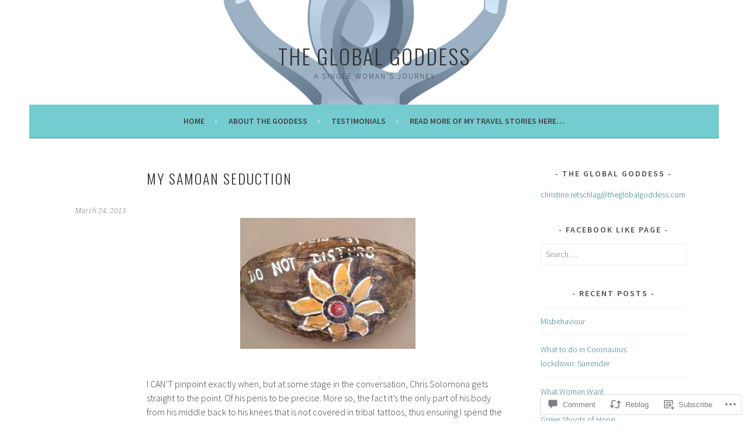

--- FILE ---
content_type: text/html; charset=UTF-8
request_url: https://theglobalgoddess.com/2013/03/24/my-samoan-seduction/
body_size: 32523
content:
<!DOCTYPE html>
<html lang="en">
<head>
<meta charset="UTF-8">
<meta name="viewport" content="width=device-width, initial-scale=1">
<link rel="profile" href="http://gmpg.org/xfn/11">
<link rel="pingback" href="https://theglobalgoddess.com/xmlrpc.php">
<title>My Samoan Seduction &#8211; The Global Goddess</title>
<meta name='robots' content='max-image-preview:large' />

<!-- Async WordPress.com Remote Login -->
<script id="wpcom_remote_login_js">
var wpcom_remote_login_extra_auth = '';
function wpcom_remote_login_remove_dom_node_id( element_id ) {
	var dom_node = document.getElementById( element_id );
	if ( dom_node ) { dom_node.parentNode.removeChild( dom_node ); }
}
function wpcom_remote_login_remove_dom_node_classes( class_name ) {
	var dom_nodes = document.querySelectorAll( '.' + class_name );
	for ( var i = 0; i < dom_nodes.length; i++ ) {
		dom_nodes[ i ].parentNode.removeChild( dom_nodes[ i ] );
	}
}
function wpcom_remote_login_final_cleanup() {
	wpcom_remote_login_remove_dom_node_classes( "wpcom_remote_login_msg" );
	wpcom_remote_login_remove_dom_node_id( "wpcom_remote_login_key" );
	wpcom_remote_login_remove_dom_node_id( "wpcom_remote_login_validate" );
	wpcom_remote_login_remove_dom_node_id( "wpcom_remote_login_js" );
	wpcom_remote_login_remove_dom_node_id( "wpcom_request_access_iframe" );
	wpcom_remote_login_remove_dom_node_id( "wpcom_request_access_styles" );
}

// Watch for messages back from the remote login
window.addEventListener( "message", function( e ) {
	if ( e.origin === "https://r-login.wordpress.com" ) {
		var data = {};
		try {
			data = JSON.parse( e.data );
		} catch( e ) {
			wpcom_remote_login_final_cleanup();
			return;
		}

		if ( data.msg === 'LOGIN' ) {
			// Clean up the login check iframe
			wpcom_remote_login_remove_dom_node_id( "wpcom_remote_login_key" );

			var id_regex = new RegExp( /^[0-9]+$/ );
			var token_regex = new RegExp( /^.*|.*|.*$/ );
			if (
				token_regex.test( data.token )
				&& id_regex.test( data.wpcomid )
			) {
				// We have everything we need to ask for a login
				var script = document.createElement( "script" );
				script.setAttribute( "id", "wpcom_remote_login_validate" );
				script.src = '/remote-login.php?wpcom_remote_login=validate'
					+ '&wpcomid=' + data.wpcomid
					+ '&token=' + encodeURIComponent( data.token )
					+ '&host=' + window.location.protocol
					+ '//' + window.location.hostname
					+ '&postid=421'
					+ '&is_singular=1';
				document.body.appendChild( script );
			}

			return;
		}

		// Safari ITP, not logged in, so redirect
		if ( data.msg === 'LOGIN-REDIRECT' ) {
			window.location = 'https://wordpress.com/log-in?redirect_to=' + window.location.href;
			return;
		}

		// Safari ITP, storage access failed, remove the request
		if ( data.msg === 'LOGIN-REMOVE' ) {
			var css_zap = 'html { -webkit-transition: margin-top 1s; transition: margin-top 1s; } /* 9001 */ html { margin-top: 0 !important; } * html body { margin-top: 0 !important; } @media screen and ( max-width: 782px ) { html { margin-top: 0 !important; } * html body { margin-top: 0 !important; } }';
			var style_zap = document.createElement( 'style' );
			style_zap.type = 'text/css';
			style_zap.appendChild( document.createTextNode( css_zap ) );
			document.body.appendChild( style_zap );

			var e = document.getElementById( 'wpcom_request_access_iframe' );
			e.parentNode.removeChild( e );

			document.cookie = 'wordpress_com_login_access=denied; path=/; max-age=31536000';

			return;
		}

		// Safari ITP
		if ( data.msg === 'REQUEST_ACCESS' ) {
			console.log( 'request access: safari' );

			// Check ITP iframe enable/disable knob
			if ( wpcom_remote_login_extra_auth !== 'safari_itp_iframe' ) {
				return;
			}

			// If we are in a "private window" there is no ITP.
			var private_window = false;
			try {
				var opendb = window.openDatabase( null, null, null, null );
			} catch( e ) {
				private_window = true;
			}

			if ( private_window ) {
				console.log( 'private window' );
				return;
			}

			var iframe = document.createElement( 'iframe' );
			iframe.id = 'wpcom_request_access_iframe';
			iframe.setAttribute( 'scrolling', 'no' );
			iframe.setAttribute( 'sandbox', 'allow-storage-access-by-user-activation allow-scripts allow-same-origin allow-top-navigation-by-user-activation' );
			iframe.src = 'https://r-login.wordpress.com/remote-login.php?wpcom_remote_login=request_access&origin=' + encodeURIComponent( data.origin ) + '&wpcomid=' + encodeURIComponent( data.wpcomid );

			var css = 'html { -webkit-transition: margin-top 1s; transition: margin-top 1s; } /* 9001 */ html { margin-top: 46px !important; } * html body { margin-top: 46px !important; } @media screen and ( max-width: 660px ) { html { margin-top: 71px !important; } * html body { margin-top: 71px !important; } #wpcom_request_access_iframe { display: block; height: 71px !important; } } #wpcom_request_access_iframe { border: 0px; height: 46px; position: fixed; top: 0; left: 0; width: 100%; min-width: 100%; z-index: 99999; background: #23282d; } ';

			var style = document.createElement( 'style' );
			style.type = 'text/css';
			style.id = 'wpcom_request_access_styles';
			style.appendChild( document.createTextNode( css ) );
			document.body.appendChild( style );

			document.body.appendChild( iframe );
		}

		if ( data.msg === 'DONE' ) {
			wpcom_remote_login_final_cleanup();
		}
	}
}, false );

// Inject the remote login iframe after the page has had a chance to load
// more critical resources
window.addEventListener( "DOMContentLoaded", function( e ) {
	var iframe = document.createElement( "iframe" );
	iframe.style.display = "none";
	iframe.setAttribute( "scrolling", "no" );
	iframe.setAttribute( "id", "wpcom_remote_login_key" );
	iframe.src = "https://r-login.wordpress.com/remote-login.php"
		+ "?wpcom_remote_login=key"
		+ "&origin=aHR0cHM6Ly90aGVnbG9iYWxnb2RkZXNzLmNvbQ%3D%3D"
		+ "&wpcomid=38180906"
		+ "&time=" + Math.floor( Date.now() / 1000 );
	document.body.appendChild( iframe );
}, false );
</script>
<link rel='dns-prefetch' href='//s0.wp.com' />
<link rel='dns-prefetch' href='//widgets.wp.com' />
<link rel='dns-prefetch' href='//fonts-api.wp.com' />
<link rel="alternate" type="application/rss+xml" title="The Global Goddess &raquo; Feed" href="https://theglobalgoddess.com/feed/" />
<link rel="alternate" type="application/rss+xml" title="The Global Goddess &raquo; Comments Feed" href="https://theglobalgoddess.com/comments/feed/" />
<link rel="alternate" type="application/rss+xml" title="The Global Goddess &raquo; My Samoan Seduction Comments Feed" href="https://theglobalgoddess.com/2013/03/24/my-samoan-seduction/feed/" />
	<script type="text/javascript">
		/* <![CDATA[ */
		function addLoadEvent(func) {
			var oldonload = window.onload;
			if (typeof window.onload != 'function') {
				window.onload = func;
			} else {
				window.onload = function () {
					oldonload();
					func();
				}
			}
		}
		/* ]]> */
	</script>
	<link crossorigin='anonymous' rel='stylesheet' id='all-css-0-1' href='/_static/??-eJxtzEkKgDAMQNELWYNjcSGeRdog1Q7BpHh9UQRBXD74fDhImRQFo0DIinxeXGRYUWg222PgHCEkmz0y7OhnQasosXxUGuYC/o/ebfh+b135FMZKd02th77t1hMpiDR+&cssminify=yes' type='text/css' media='all' />
<style id='wp-emoji-styles-inline-css'>

	img.wp-smiley, img.emoji {
		display: inline !important;
		border: none !important;
		box-shadow: none !important;
		height: 1em !important;
		width: 1em !important;
		margin: 0 0.07em !important;
		vertical-align: -0.1em !important;
		background: none !important;
		padding: 0 !important;
	}
/*# sourceURL=wp-emoji-styles-inline-css */
</style>
<link crossorigin='anonymous' rel='stylesheet' id='all-css-2-1' href='/wp-content/plugins/gutenberg-core/v22.2.0/build/styles/block-library/style.css?m=1764855221i&cssminify=yes' type='text/css' media='all' />
<style id='wp-block-library-inline-css'>
.has-text-align-justify {
	text-align:justify;
}
.has-text-align-justify{text-align:justify;}

/*# sourceURL=wp-block-library-inline-css */
</style><style id='global-styles-inline-css'>
:root{--wp--preset--aspect-ratio--square: 1;--wp--preset--aspect-ratio--4-3: 4/3;--wp--preset--aspect-ratio--3-4: 3/4;--wp--preset--aspect-ratio--3-2: 3/2;--wp--preset--aspect-ratio--2-3: 2/3;--wp--preset--aspect-ratio--16-9: 16/9;--wp--preset--aspect-ratio--9-16: 9/16;--wp--preset--color--black: #000000;--wp--preset--color--cyan-bluish-gray: #abb8c3;--wp--preset--color--white: #ffffff;--wp--preset--color--pale-pink: #f78da7;--wp--preset--color--vivid-red: #cf2e2e;--wp--preset--color--luminous-vivid-orange: #ff6900;--wp--preset--color--luminous-vivid-amber: #fcb900;--wp--preset--color--light-green-cyan: #7bdcb5;--wp--preset--color--vivid-green-cyan: #00d084;--wp--preset--color--pale-cyan-blue: #8ed1fc;--wp--preset--color--vivid-cyan-blue: #0693e3;--wp--preset--color--vivid-purple: #9b51e0;--wp--preset--gradient--vivid-cyan-blue-to-vivid-purple: linear-gradient(135deg,rgb(6,147,227) 0%,rgb(155,81,224) 100%);--wp--preset--gradient--light-green-cyan-to-vivid-green-cyan: linear-gradient(135deg,rgb(122,220,180) 0%,rgb(0,208,130) 100%);--wp--preset--gradient--luminous-vivid-amber-to-luminous-vivid-orange: linear-gradient(135deg,rgb(252,185,0) 0%,rgb(255,105,0) 100%);--wp--preset--gradient--luminous-vivid-orange-to-vivid-red: linear-gradient(135deg,rgb(255,105,0) 0%,rgb(207,46,46) 100%);--wp--preset--gradient--very-light-gray-to-cyan-bluish-gray: linear-gradient(135deg,rgb(238,238,238) 0%,rgb(169,184,195) 100%);--wp--preset--gradient--cool-to-warm-spectrum: linear-gradient(135deg,rgb(74,234,220) 0%,rgb(151,120,209) 20%,rgb(207,42,186) 40%,rgb(238,44,130) 60%,rgb(251,105,98) 80%,rgb(254,248,76) 100%);--wp--preset--gradient--blush-light-purple: linear-gradient(135deg,rgb(255,206,236) 0%,rgb(152,150,240) 100%);--wp--preset--gradient--blush-bordeaux: linear-gradient(135deg,rgb(254,205,165) 0%,rgb(254,45,45) 50%,rgb(107,0,62) 100%);--wp--preset--gradient--luminous-dusk: linear-gradient(135deg,rgb(255,203,112) 0%,rgb(199,81,192) 50%,rgb(65,88,208) 100%);--wp--preset--gradient--pale-ocean: linear-gradient(135deg,rgb(255,245,203) 0%,rgb(182,227,212) 50%,rgb(51,167,181) 100%);--wp--preset--gradient--electric-grass: linear-gradient(135deg,rgb(202,248,128) 0%,rgb(113,206,126) 100%);--wp--preset--gradient--midnight: linear-gradient(135deg,rgb(2,3,129) 0%,rgb(40,116,252) 100%);--wp--preset--font-size--small: 13px;--wp--preset--font-size--medium: 20px;--wp--preset--font-size--large: 36px;--wp--preset--font-size--x-large: 42px;--wp--preset--font-family--albert-sans: 'Albert Sans', sans-serif;--wp--preset--font-family--alegreya: Alegreya, serif;--wp--preset--font-family--arvo: Arvo, serif;--wp--preset--font-family--bodoni-moda: 'Bodoni Moda', serif;--wp--preset--font-family--bricolage-grotesque: 'Bricolage Grotesque', sans-serif;--wp--preset--font-family--cabin: Cabin, sans-serif;--wp--preset--font-family--chivo: Chivo, sans-serif;--wp--preset--font-family--commissioner: Commissioner, sans-serif;--wp--preset--font-family--cormorant: Cormorant, serif;--wp--preset--font-family--courier-prime: 'Courier Prime', monospace;--wp--preset--font-family--crimson-pro: 'Crimson Pro', serif;--wp--preset--font-family--dm-mono: 'DM Mono', monospace;--wp--preset--font-family--dm-sans: 'DM Sans', sans-serif;--wp--preset--font-family--dm-serif-display: 'DM Serif Display', serif;--wp--preset--font-family--domine: Domine, serif;--wp--preset--font-family--eb-garamond: 'EB Garamond', serif;--wp--preset--font-family--epilogue: Epilogue, sans-serif;--wp--preset--font-family--fahkwang: Fahkwang, sans-serif;--wp--preset--font-family--figtree: Figtree, sans-serif;--wp--preset--font-family--fira-sans: 'Fira Sans', sans-serif;--wp--preset--font-family--fjalla-one: 'Fjalla One', sans-serif;--wp--preset--font-family--fraunces: Fraunces, serif;--wp--preset--font-family--gabarito: Gabarito, system-ui;--wp--preset--font-family--ibm-plex-mono: 'IBM Plex Mono', monospace;--wp--preset--font-family--ibm-plex-sans: 'IBM Plex Sans', sans-serif;--wp--preset--font-family--ibarra-real-nova: 'Ibarra Real Nova', serif;--wp--preset--font-family--instrument-serif: 'Instrument Serif', serif;--wp--preset--font-family--inter: Inter, sans-serif;--wp--preset--font-family--josefin-sans: 'Josefin Sans', sans-serif;--wp--preset--font-family--jost: Jost, sans-serif;--wp--preset--font-family--libre-baskerville: 'Libre Baskerville', serif;--wp--preset--font-family--libre-franklin: 'Libre Franklin', sans-serif;--wp--preset--font-family--literata: Literata, serif;--wp--preset--font-family--lora: Lora, serif;--wp--preset--font-family--merriweather: Merriweather, serif;--wp--preset--font-family--montserrat: Montserrat, sans-serif;--wp--preset--font-family--newsreader: Newsreader, serif;--wp--preset--font-family--noto-sans-mono: 'Noto Sans Mono', sans-serif;--wp--preset--font-family--nunito: Nunito, sans-serif;--wp--preset--font-family--open-sans: 'Open Sans', sans-serif;--wp--preset--font-family--overpass: Overpass, sans-serif;--wp--preset--font-family--pt-serif: 'PT Serif', serif;--wp--preset--font-family--petrona: Petrona, serif;--wp--preset--font-family--piazzolla: Piazzolla, serif;--wp--preset--font-family--playfair-display: 'Playfair Display', serif;--wp--preset--font-family--plus-jakarta-sans: 'Plus Jakarta Sans', sans-serif;--wp--preset--font-family--poppins: Poppins, sans-serif;--wp--preset--font-family--raleway: Raleway, sans-serif;--wp--preset--font-family--roboto: Roboto, sans-serif;--wp--preset--font-family--roboto-slab: 'Roboto Slab', serif;--wp--preset--font-family--rubik: Rubik, sans-serif;--wp--preset--font-family--rufina: Rufina, serif;--wp--preset--font-family--sora: Sora, sans-serif;--wp--preset--font-family--source-sans-3: 'Source Sans 3', sans-serif;--wp--preset--font-family--source-serif-4: 'Source Serif 4', serif;--wp--preset--font-family--space-mono: 'Space Mono', monospace;--wp--preset--font-family--syne: Syne, sans-serif;--wp--preset--font-family--texturina: Texturina, serif;--wp--preset--font-family--urbanist: Urbanist, sans-serif;--wp--preset--font-family--work-sans: 'Work Sans', sans-serif;--wp--preset--spacing--20: 0.44rem;--wp--preset--spacing--30: 0.67rem;--wp--preset--spacing--40: 1rem;--wp--preset--spacing--50: 1.5rem;--wp--preset--spacing--60: 2.25rem;--wp--preset--spacing--70: 3.38rem;--wp--preset--spacing--80: 5.06rem;--wp--preset--shadow--natural: 6px 6px 9px rgba(0, 0, 0, 0.2);--wp--preset--shadow--deep: 12px 12px 50px rgba(0, 0, 0, 0.4);--wp--preset--shadow--sharp: 6px 6px 0px rgba(0, 0, 0, 0.2);--wp--preset--shadow--outlined: 6px 6px 0px -3px rgb(255, 255, 255), 6px 6px rgb(0, 0, 0);--wp--preset--shadow--crisp: 6px 6px 0px rgb(0, 0, 0);}:where(.is-layout-flex){gap: 0.5em;}:where(.is-layout-grid){gap: 0.5em;}body .is-layout-flex{display: flex;}.is-layout-flex{flex-wrap: wrap;align-items: center;}.is-layout-flex > :is(*, div){margin: 0;}body .is-layout-grid{display: grid;}.is-layout-grid > :is(*, div){margin: 0;}:where(.wp-block-columns.is-layout-flex){gap: 2em;}:where(.wp-block-columns.is-layout-grid){gap: 2em;}:where(.wp-block-post-template.is-layout-flex){gap: 1.25em;}:where(.wp-block-post-template.is-layout-grid){gap: 1.25em;}.has-black-color{color: var(--wp--preset--color--black) !important;}.has-cyan-bluish-gray-color{color: var(--wp--preset--color--cyan-bluish-gray) !important;}.has-white-color{color: var(--wp--preset--color--white) !important;}.has-pale-pink-color{color: var(--wp--preset--color--pale-pink) !important;}.has-vivid-red-color{color: var(--wp--preset--color--vivid-red) !important;}.has-luminous-vivid-orange-color{color: var(--wp--preset--color--luminous-vivid-orange) !important;}.has-luminous-vivid-amber-color{color: var(--wp--preset--color--luminous-vivid-amber) !important;}.has-light-green-cyan-color{color: var(--wp--preset--color--light-green-cyan) !important;}.has-vivid-green-cyan-color{color: var(--wp--preset--color--vivid-green-cyan) !important;}.has-pale-cyan-blue-color{color: var(--wp--preset--color--pale-cyan-blue) !important;}.has-vivid-cyan-blue-color{color: var(--wp--preset--color--vivid-cyan-blue) !important;}.has-vivid-purple-color{color: var(--wp--preset--color--vivid-purple) !important;}.has-black-background-color{background-color: var(--wp--preset--color--black) !important;}.has-cyan-bluish-gray-background-color{background-color: var(--wp--preset--color--cyan-bluish-gray) !important;}.has-white-background-color{background-color: var(--wp--preset--color--white) !important;}.has-pale-pink-background-color{background-color: var(--wp--preset--color--pale-pink) !important;}.has-vivid-red-background-color{background-color: var(--wp--preset--color--vivid-red) !important;}.has-luminous-vivid-orange-background-color{background-color: var(--wp--preset--color--luminous-vivid-orange) !important;}.has-luminous-vivid-amber-background-color{background-color: var(--wp--preset--color--luminous-vivid-amber) !important;}.has-light-green-cyan-background-color{background-color: var(--wp--preset--color--light-green-cyan) !important;}.has-vivid-green-cyan-background-color{background-color: var(--wp--preset--color--vivid-green-cyan) !important;}.has-pale-cyan-blue-background-color{background-color: var(--wp--preset--color--pale-cyan-blue) !important;}.has-vivid-cyan-blue-background-color{background-color: var(--wp--preset--color--vivid-cyan-blue) !important;}.has-vivid-purple-background-color{background-color: var(--wp--preset--color--vivid-purple) !important;}.has-black-border-color{border-color: var(--wp--preset--color--black) !important;}.has-cyan-bluish-gray-border-color{border-color: var(--wp--preset--color--cyan-bluish-gray) !important;}.has-white-border-color{border-color: var(--wp--preset--color--white) !important;}.has-pale-pink-border-color{border-color: var(--wp--preset--color--pale-pink) !important;}.has-vivid-red-border-color{border-color: var(--wp--preset--color--vivid-red) !important;}.has-luminous-vivid-orange-border-color{border-color: var(--wp--preset--color--luminous-vivid-orange) !important;}.has-luminous-vivid-amber-border-color{border-color: var(--wp--preset--color--luminous-vivid-amber) !important;}.has-light-green-cyan-border-color{border-color: var(--wp--preset--color--light-green-cyan) !important;}.has-vivid-green-cyan-border-color{border-color: var(--wp--preset--color--vivid-green-cyan) !important;}.has-pale-cyan-blue-border-color{border-color: var(--wp--preset--color--pale-cyan-blue) !important;}.has-vivid-cyan-blue-border-color{border-color: var(--wp--preset--color--vivid-cyan-blue) !important;}.has-vivid-purple-border-color{border-color: var(--wp--preset--color--vivid-purple) !important;}.has-vivid-cyan-blue-to-vivid-purple-gradient-background{background: var(--wp--preset--gradient--vivid-cyan-blue-to-vivid-purple) !important;}.has-light-green-cyan-to-vivid-green-cyan-gradient-background{background: var(--wp--preset--gradient--light-green-cyan-to-vivid-green-cyan) !important;}.has-luminous-vivid-amber-to-luminous-vivid-orange-gradient-background{background: var(--wp--preset--gradient--luminous-vivid-amber-to-luminous-vivid-orange) !important;}.has-luminous-vivid-orange-to-vivid-red-gradient-background{background: var(--wp--preset--gradient--luminous-vivid-orange-to-vivid-red) !important;}.has-very-light-gray-to-cyan-bluish-gray-gradient-background{background: var(--wp--preset--gradient--very-light-gray-to-cyan-bluish-gray) !important;}.has-cool-to-warm-spectrum-gradient-background{background: var(--wp--preset--gradient--cool-to-warm-spectrum) !important;}.has-blush-light-purple-gradient-background{background: var(--wp--preset--gradient--blush-light-purple) !important;}.has-blush-bordeaux-gradient-background{background: var(--wp--preset--gradient--blush-bordeaux) !important;}.has-luminous-dusk-gradient-background{background: var(--wp--preset--gradient--luminous-dusk) !important;}.has-pale-ocean-gradient-background{background: var(--wp--preset--gradient--pale-ocean) !important;}.has-electric-grass-gradient-background{background: var(--wp--preset--gradient--electric-grass) !important;}.has-midnight-gradient-background{background: var(--wp--preset--gradient--midnight) !important;}.has-small-font-size{font-size: var(--wp--preset--font-size--small) !important;}.has-medium-font-size{font-size: var(--wp--preset--font-size--medium) !important;}.has-large-font-size{font-size: var(--wp--preset--font-size--large) !important;}.has-x-large-font-size{font-size: var(--wp--preset--font-size--x-large) !important;}.has-albert-sans-font-family{font-family: var(--wp--preset--font-family--albert-sans) !important;}.has-alegreya-font-family{font-family: var(--wp--preset--font-family--alegreya) !important;}.has-arvo-font-family{font-family: var(--wp--preset--font-family--arvo) !important;}.has-bodoni-moda-font-family{font-family: var(--wp--preset--font-family--bodoni-moda) !important;}.has-bricolage-grotesque-font-family{font-family: var(--wp--preset--font-family--bricolage-grotesque) !important;}.has-cabin-font-family{font-family: var(--wp--preset--font-family--cabin) !important;}.has-chivo-font-family{font-family: var(--wp--preset--font-family--chivo) !important;}.has-commissioner-font-family{font-family: var(--wp--preset--font-family--commissioner) !important;}.has-cormorant-font-family{font-family: var(--wp--preset--font-family--cormorant) !important;}.has-courier-prime-font-family{font-family: var(--wp--preset--font-family--courier-prime) !important;}.has-crimson-pro-font-family{font-family: var(--wp--preset--font-family--crimson-pro) !important;}.has-dm-mono-font-family{font-family: var(--wp--preset--font-family--dm-mono) !important;}.has-dm-sans-font-family{font-family: var(--wp--preset--font-family--dm-sans) !important;}.has-dm-serif-display-font-family{font-family: var(--wp--preset--font-family--dm-serif-display) !important;}.has-domine-font-family{font-family: var(--wp--preset--font-family--domine) !important;}.has-eb-garamond-font-family{font-family: var(--wp--preset--font-family--eb-garamond) !important;}.has-epilogue-font-family{font-family: var(--wp--preset--font-family--epilogue) !important;}.has-fahkwang-font-family{font-family: var(--wp--preset--font-family--fahkwang) !important;}.has-figtree-font-family{font-family: var(--wp--preset--font-family--figtree) !important;}.has-fira-sans-font-family{font-family: var(--wp--preset--font-family--fira-sans) !important;}.has-fjalla-one-font-family{font-family: var(--wp--preset--font-family--fjalla-one) !important;}.has-fraunces-font-family{font-family: var(--wp--preset--font-family--fraunces) !important;}.has-gabarito-font-family{font-family: var(--wp--preset--font-family--gabarito) !important;}.has-ibm-plex-mono-font-family{font-family: var(--wp--preset--font-family--ibm-plex-mono) !important;}.has-ibm-plex-sans-font-family{font-family: var(--wp--preset--font-family--ibm-plex-sans) !important;}.has-ibarra-real-nova-font-family{font-family: var(--wp--preset--font-family--ibarra-real-nova) !important;}.has-instrument-serif-font-family{font-family: var(--wp--preset--font-family--instrument-serif) !important;}.has-inter-font-family{font-family: var(--wp--preset--font-family--inter) !important;}.has-josefin-sans-font-family{font-family: var(--wp--preset--font-family--josefin-sans) !important;}.has-jost-font-family{font-family: var(--wp--preset--font-family--jost) !important;}.has-libre-baskerville-font-family{font-family: var(--wp--preset--font-family--libre-baskerville) !important;}.has-libre-franklin-font-family{font-family: var(--wp--preset--font-family--libre-franklin) !important;}.has-literata-font-family{font-family: var(--wp--preset--font-family--literata) !important;}.has-lora-font-family{font-family: var(--wp--preset--font-family--lora) !important;}.has-merriweather-font-family{font-family: var(--wp--preset--font-family--merriweather) !important;}.has-montserrat-font-family{font-family: var(--wp--preset--font-family--montserrat) !important;}.has-newsreader-font-family{font-family: var(--wp--preset--font-family--newsreader) !important;}.has-noto-sans-mono-font-family{font-family: var(--wp--preset--font-family--noto-sans-mono) !important;}.has-nunito-font-family{font-family: var(--wp--preset--font-family--nunito) !important;}.has-open-sans-font-family{font-family: var(--wp--preset--font-family--open-sans) !important;}.has-overpass-font-family{font-family: var(--wp--preset--font-family--overpass) !important;}.has-pt-serif-font-family{font-family: var(--wp--preset--font-family--pt-serif) !important;}.has-petrona-font-family{font-family: var(--wp--preset--font-family--petrona) !important;}.has-piazzolla-font-family{font-family: var(--wp--preset--font-family--piazzolla) !important;}.has-playfair-display-font-family{font-family: var(--wp--preset--font-family--playfair-display) !important;}.has-plus-jakarta-sans-font-family{font-family: var(--wp--preset--font-family--plus-jakarta-sans) !important;}.has-poppins-font-family{font-family: var(--wp--preset--font-family--poppins) !important;}.has-raleway-font-family{font-family: var(--wp--preset--font-family--raleway) !important;}.has-roboto-font-family{font-family: var(--wp--preset--font-family--roboto) !important;}.has-roboto-slab-font-family{font-family: var(--wp--preset--font-family--roboto-slab) !important;}.has-rubik-font-family{font-family: var(--wp--preset--font-family--rubik) !important;}.has-rufina-font-family{font-family: var(--wp--preset--font-family--rufina) !important;}.has-sora-font-family{font-family: var(--wp--preset--font-family--sora) !important;}.has-source-sans-3-font-family{font-family: var(--wp--preset--font-family--source-sans-3) !important;}.has-source-serif-4-font-family{font-family: var(--wp--preset--font-family--source-serif-4) !important;}.has-space-mono-font-family{font-family: var(--wp--preset--font-family--space-mono) !important;}.has-syne-font-family{font-family: var(--wp--preset--font-family--syne) !important;}.has-texturina-font-family{font-family: var(--wp--preset--font-family--texturina) !important;}.has-urbanist-font-family{font-family: var(--wp--preset--font-family--urbanist) !important;}.has-work-sans-font-family{font-family: var(--wp--preset--font-family--work-sans) !important;}
/*# sourceURL=global-styles-inline-css */
</style>

<style id='classic-theme-styles-inline-css'>
/*! This file is auto-generated */
.wp-block-button__link{color:#fff;background-color:#32373c;border-radius:9999px;box-shadow:none;text-decoration:none;padding:calc(.667em + 2px) calc(1.333em + 2px);font-size:1.125em}.wp-block-file__button{background:#32373c;color:#fff;text-decoration:none}
/*# sourceURL=/wp-includes/css/classic-themes.min.css */
</style>
<link crossorigin='anonymous' rel='stylesheet' id='all-css-4-1' href='/_static/??-eJx9jksOwjAMRC9EcCsEFQvEUVA+FqTUSRQ77fVxVbEBxMaSZ+bZA0sxPifBJEDNlKndY2LwuaLqVKyAJghDtDghaWzvmXfwG1uKMsa5UpHZ6KTYyMhDQf7HjSjF+qdRaTuxGcAtvb3bjCnkCrZJJisS/RcFXD24FqcAM1ann1VcK/Pnvna50qUfTl3XH8+HYXwBNR1jhQ==&cssminify=yes' type='text/css' media='all' />
<link rel='stylesheet' id='verbum-gutenberg-css-css' href='https://widgets.wp.com/verbum-block-editor/block-editor.css?ver=1738686361' media='all' />
<link rel='stylesheet' id='sela-fonts-css' href='https://fonts-api.wp.com/css?family=Source+Sans+Pro%3A300%2C300italic%2C400%2C400italic%2C600%7CDroid+Serif%3A400%2C400italic%7COswald%3A300%2C400&#038;subset=latin%2Clatin-ext' media='all' />
<link crossorigin='anonymous' rel='stylesheet' id='all-css-8-1' href='/_static/??-eJyFjUsKwkAQRC/kWPiJIQvxKJI0TZxkptPYPYTcXiMushDcVcF7VZg10CTO4sglaCp9FMPAri2N3w4rgnsUQs/Cz/gW7Hfck9kOm01/cGaDlg7GqYX5kvgvtV59yDArTXnlb/l6qKvTsW4u52p4AQ/YQ8Q=&cssminify=yes' type='text/css' media='all' />
<style id='sela-style-inline-css'>
.site-branding { background-image: url(https://theglobalgoddess.com/wp-content/uploads/2015/01/goddess-logo.jpg); }
/*# sourceURL=sela-style-inline-css */
</style>
<style id='jetpack_facebook_likebox-inline-css'>
.widget_facebook_likebox {
	overflow: hidden;
}

/*# sourceURL=/wp-content/mu-plugins/jetpack-plugin/sun/modules/widgets/facebook-likebox/style.css */
</style>
<link crossorigin='anonymous' rel='stylesheet' id='all-css-10-1' href='/_static/??-eJzTLy/QTc7PK0nNK9HPLdUtyClNz8wr1i9KTcrJTwcy0/WTi5G5ekCujj52Temp+bo5+cmJJZn5eSgc3bScxMwikFb7XFtDE1NLExMLc0OTLACohS2q&cssminify=yes' type='text/css' media='all' />
<link crossorigin='anonymous' rel='stylesheet' id='print-css-11-1' href='/wp-content/mu-plugins/global-print/global-print.css?m=1465851035i&cssminify=yes' type='text/css' media='print' />
<style id='jetpack-global-styles-frontend-style-inline-css'>
:root { --font-headings: unset; --font-base: unset; --font-headings-default: -apple-system,BlinkMacSystemFont,"Segoe UI",Roboto,Oxygen-Sans,Ubuntu,Cantarell,"Helvetica Neue",sans-serif; --font-base-default: -apple-system,BlinkMacSystemFont,"Segoe UI",Roboto,Oxygen-Sans,Ubuntu,Cantarell,"Helvetica Neue",sans-serif;}
/*# sourceURL=jetpack-global-styles-frontend-style-inline-css */
</style>
<link crossorigin='anonymous' rel='stylesheet' id='all-css-14-1' href='/_static/??-eJyNjcsKAjEMRX/IGtQZBxfip0hMS9sxTYppGfx7H7gRN+7ugcs5sFRHKi1Ig9Jd5R6zGMyhVaTrh8G6QFHfORhYwlvw6P39PbPENZmt4G/ROQuBKWVkxxrVvuBH1lIoz2waILJekF+HUzlupnG3nQ77YZwfuRJIaQ==&cssminify=yes' type='text/css' media='all' />
<script type="text/javascript" id="jetpack_related-posts-js-extra">
/* <![CDATA[ */
var related_posts_js_options = {"post_heading":"h4"};
//# sourceURL=jetpack_related-posts-js-extra
/* ]]> */
</script>
<script type="text/javascript" id="wpcom-actionbar-placeholder-js-extra">
/* <![CDATA[ */
var actionbardata = {"siteID":"38180906","postID":"421","siteURL":"https://theglobalgoddess.com","xhrURL":"https://theglobalgoddess.com/wp-admin/admin-ajax.php","nonce":"254b6b84e8","isLoggedIn":"","statusMessage":"","subsEmailDefault":"instantly","proxyScriptUrl":"https://s0.wp.com/wp-content/js/wpcom-proxy-request.js?m=1513050504i&amp;ver=20211021","shortlink":"https://wp.me/p2AcB4-6N","i18n":{"followedText":"New posts from this site will now appear in your \u003Ca href=\"https://wordpress.com/reader\"\u003EReader\u003C/a\u003E","foldBar":"Collapse this bar","unfoldBar":"Expand this bar","shortLinkCopied":"Shortlink copied to clipboard."}};
//# sourceURL=wpcom-actionbar-placeholder-js-extra
/* ]]> */
</script>
<script type="text/javascript" id="jetpack-mu-wpcom-settings-js-before">
/* <![CDATA[ */
var JETPACK_MU_WPCOM_SETTINGS = {"assetsUrl":"https://s0.wp.com/wp-content/mu-plugins/jetpack-mu-wpcom-plugin/sun/jetpack_vendor/automattic/jetpack-mu-wpcom/src/build/"};
//# sourceURL=jetpack-mu-wpcom-settings-js-before
/* ]]> */
</script>
<script crossorigin='anonymous' type='text/javascript'  src='/_static/??-eJx1jcEOwiAQRH9IunJo2ovxU0yFTQPCguyS2r8XE0zqwdNkMi9vYMvKJBIkgVhVDnV1xOBR8mIevQNXgpsjA/fqgoWCYRG0KicW/m1DdDR4PsHB6xsTROWSXvt3a7JQLfJn9M+KZe9xFPyFVHRraacdvsaLnsbxrPU0z/4NC+ROAA=='></script>
<script type="text/javascript" id="rlt-proxy-js-after">
/* <![CDATA[ */
	rltInitialize( {"token":null,"iframeOrigins":["https:\/\/widgets.wp.com"]} );
//# sourceURL=rlt-proxy-js-after
/* ]]> */
</script>
<link rel="EditURI" type="application/rsd+xml" title="RSD" href="https://theglobalgoddess.wordpress.com/xmlrpc.php?rsd" />
<meta name="generator" content="WordPress.com" />
<link rel="canonical" href="https://theglobalgoddess.com/2013/03/24/my-samoan-seduction/" />
<link rel='shortlink' href='https://wp.me/p2AcB4-6N' />
<link rel="alternate" type="application/json+oembed" href="https://public-api.wordpress.com/oembed/?format=json&amp;url=https%3A%2F%2Ftheglobalgoddess.com%2F2013%2F03%2F24%2Fmy-samoan-seduction%2F&amp;for=wpcom-auto-discovery" /><link rel="alternate" type="application/xml+oembed" href="https://public-api.wordpress.com/oembed/?format=xml&amp;url=https%3A%2F%2Ftheglobalgoddess.com%2F2013%2F03%2F24%2Fmy-samoan-seduction%2F&amp;for=wpcom-auto-discovery" />
<!-- Jetpack Open Graph Tags -->
<meta property="og:type" content="article" />
<meta property="og:title" content="My Samoan Seduction" />
<meta property="og:url" content="https://theglobalgoddess.com/2013/03/24/my-samoan-seduction/" />
<meta property="og:description" content="I CAN’T pinpoint exactly when, but at some stage in the conversation, Chris Solomona gets straight to the point. Of his penis to be precise. More so, the fact it’s the only part of his body from hi…" />
<meta property="article:published_time" content="2013-03-24T22:55:20+00:00" />
<meta property="article:modified_time" content="2013-03-24T22:55:20+00:00" />
<meta property="og:site_name" content="The Global Goddess" />
<meta property="og:image" content="https://theglobalgoddess.com/wp-content/uploads/2013/03/samoa-172.jpg?w=300" />
<meta property="og:image:width" content="300" />
<meta property="og:image:height" content="225" />
<meta property="og:image:alt" content="Samoa 172" />
<meta property="og:locale" content="en_US" />
<meta property="article:publisher" content="https://www.facebook.com/WordPresscom" />
<meta name="twitter:text:title" content="My Samoan Seduction" />
<meta name="twitter:image" content="https://theglobalgoddess.com/wp-content/uploads/2013/03/samoa-172.jpg?w=640" />
<meta name="twitter:image:alt" content="Samoa 172" />
<meta name="twitter:card" content="summary_large_image" />

<!-- End Jetpack Open Graph Tags -->
<link rel="shortcut icon" type="image/x-icon" href="https://secure.gravatar.com/blavatar/04382f7b256e4343100bc859ac0157542a042be344b737b7b986f42aa3347e8e?s=32" sizes="16x16" />
<link rel="icon" type="image/x-icon" href="https://secure.gravatar.com/blavatar/04382f7b256e4343100bc859ac0157542a042be344b737b7b986f42aa3347e8e?s=32" sizes="16x16" />
<link rel="apple-touch-icon" href="https://secure.gravatar.com/blavatar/04382f7b256e4343100bc859ac0157542a042be344b737b7b986f42aa3347e8e?s=114" />
<link rel='openid.server' href='https://theglobalgoddess.com/?openidserver=1' />
<link rel='openid.delegate' href='https://theglobalgoddess.com/' />
<link rel="search" type="application/opensearchdescription+xml" href="https://theglobalgoddess.com/osd.xml" title="The Global Goddess" />
<link rel="search" type="application/opensearchdescription+xml" href="https://s1.wp.com/opensearch.xml" title="WordPress.com" />
<meta name="theme-color" content="#ffffff" />
		<style type="text/css">
			.recentcomments a {
				display: inline !important;
				padding: 0 !important;
				margin: 0 !important;
			}

			table.recentcommentsavatartop img.avatar, table.recentcommentsavatarend img.avatar {
				border: 0px;
				margin: 0;
			}

			table.recentcommentsavatartop a, table.recentcommentsavatarend a {
				border: 0px !important;
				background-color: transparent !important;
			}

			td.recentcommentsavatarend, td.recentcommentsavatartop {
				padding: 0px 0px 1px 0px;
				margin: 0px;
			}

			td.recentcommentstextend {
				border: none !important;
				padding: 0px 0px 2px 10px;
			}

			.rtl td.recentcommentstextend {
				padding: 0px 10px 2px 0px;
			}

			td.recentcommentstexttop {
				border: none;
				padding: 0px 0px 0px 10px;
			}

			.rtl td.recentcommentstexttop {
				padding: 0px 10px 0px 0px;
			}
		</style>
		<meta name="description" content="I CAN’T pinpoint exactly when, but at some stage in the conversation, Chris Solomona gets straight to the point. Of his penis to be precise. More so, the fact it’s the only part of his body from his middle back to his knees that is not covered in tribal tattoos, thus ensuring I spend the&hellip;" />
<style type="text/css" id="custom-background-css">
body.custom-background { background-color: #ffffff; }
</style>
	<style type="text/css" id="custom-colors-css">    .nav-menu > li > a:after {
        color: rgba(0, 0, 0, 0.3);
    }
.main-navigation a, .social-links ul a:before { color: #444444;}
.menu-toggle, .menu-toggle:hover, .menu-toggle:focus { color: #444444;}
.main-navigation.toggled ul ul, .main-navigation.toggled ul ul a { color: #444444;}
.site-info a { color: #FFFFFF;}
.main-navigation li.current_page_ancestor > a, .main-navigation li.current-menu-ancestor > a { color: #444444;}
.main-navigation a:hover, .main-navigation ul > :hover > a, .main-navigation ul > .focus > a { color: #444444;}
.main-navigation li.current_page_item > a, .main-navigation li.current-menu-item > a { color: #444444;}
.main-navigation li.current_page_item > a .sub-menu li a, .main-navigation li.current-menu-item > a .sub-menu li a, .main-navigation ul ul li.current_page_item > a, .main-navigation ul ul li.current-menu-item > a { color: #4F4F4F;}
body { background-color: #f0f0f0;}
.main-navigation, button { background-color: #74ccd1;}
.main-navigation .nav-menu > li > a:after, .main-navigation .menu > li > a:after { color: #C1E8EA;}
a, .entry-title a:hover, .comment-meta a, .jetpack-testimonial .entry-title { color: #2B797C;}
.widget_flickr #flickr_badge_uber_wrapper td a:last-child, .widget-area .milestone-countdown .difference { color: #2B797C;}
.main-navigation ul ul a:hover, .main-navigation ul ul > li.focus > a { color: #2B797C;}
input[type="button"], input[type="reset"], input[type="submit"], #infinite-handle span { background-color: #2B797C;}
input[type="text"]:focus,
            input[type="email"]:focus,
            input[type="password"]:focus,
            input[type="search"]:focus,
            input[type="url"]:focus,
            textarea:focus { border-color: #2B797C;}
.social-links ul a:before, .footer-widget-area button { background-color: #74CCD1;}
.site-info a:hover { color: #74CCD1;}
.footer-widget-area a:hover { color: #297679;}
</style>
<link crossorigin='anonymous' rel='stylesheet' id='all-css-0-3' href='/_static/??-eJydjN0KwjAMRl/IGfyZwwvxUaRmoXRr09Ik9PWnsOmtePedj8OBVjrMrMQKyboSzQcWmEiLw3llEGN4BEZ4xoyzgLRQqO5RZAc/B1IeLZIAuppNKH6c7fiz18LoSQVemjpfXfqud/GeboehPx2H6+XcTwst7VpZ&cssminify=yes' type='text/css' media='all' />
</head>

<body class="wp-singular post-template-default single single-post postid-421 single-format-standard custom-background wp-theme-pubsela customizer-styles-applied not-multi-author display-header-text jetpack-reblog-enabled">
<div id="page" class="hfeed site">
	<header id="masthead" class="site-header" role="banner">
		<a class="skip-link screen-reader-text" href="#content" title="Skip to content">Skip to content</a>

		<div class="site-branding">
			<a href="https://theglobalgoddess.com/" class="site-logo-link" rel="home" itemprop="url"></a>			<h1 class="site-title"><a href="https://theglobalgoddess.com/" title="The Global Goddess" rel="home">The Global Goddess</a></h1>
							<h2 class="site-description">A single woman&#039;s journey</h2>
					</div><!-- .site-branding -->

		<nav id="site-navigation" class="main-navigation" role="navigation">
			<button class="menu-toggle" aria-controls="menu" aria-expanded="false">Menu</button>
			<div class="menu-main-features-container"><ul id="menu-main-features" class="menu"><li id="menu-item-2009" class="menu-item menu-item-type-custom menu-item-object-custom menu-item-home menu-item-2009"><a href="https://theglobalgoddess.com/">Home</a></li>
<li id="menu-item-2010" class="menu-item menu-item-type-post_type menu-item-object-page menu-item-2010"><a href="https://theglobalgoddess.com/about-the-goddess/">About The Goddess</a></li>
<li id="menu-item-2012" class="menu-item menu-item-type-post_type menu-item-object-page menu-item-2012"><a href="https://theglobalgoddess.com/joinmythailandtour/">Testimonials</a></li>
<li id="menu-item-3957" class="menu-item menu-item-type-post_type menu-item-object-page menu-item-3957"><a href="https://theglobalgoddess.com/travel-publications/">Read more of my travel stories here&#8230;</a></li>
</ul></div>		</nav><!-- #site-navigation -->
	</header><!-- #masthead -->

	<div id="content" class="site-content">

	<div id="primary" class="content-area">
		<main id="main" class="site-main" role="main">

		
			
				
<article id="post-421" class="post-421 post type-post status-publish format-standard hentry category-dating category-travel category-travel-writing tag-apia tag-culture tag-samoa tag-sinalei-reef-resort tag-south-pacific tag-tamasese tag-tattoos tag-tourism tag-tradition tag-travel tag-tsunami tag-virgin-australia without-featured-image">

	
	<header class="entry-header ">
					<h1 class="entry-title">My Samoan Seduction</h1>			</header><!-- .entry-header -->

	<div class="entry-body">

				<div class="entry-meta">
			<span class="date"><a href="https://theglobalgoddess.com/2013/03/24/my-samoan-seduction/" title="Permalink to My Samoan Seduction" rel="bookmark"><time class="entry-date published" datetime="2013-03-24T22:55:20+00:00">March 24, 2013</time></a></span>		</div><!-- .entry-meta -->
		
				<div class="entry-content">
			<p><a href="https://theglobalgoddess.com/wp-content/uploads/2013/03/samoa-172.jpg"><img data-attachment-id="431" data-permalink="https://theglobalgoddess.com/2013/03/24/my-samoan-seduction/samoa-172/#main" data-orig-file="https://theglobalgoddess.com/wp-content/uploads/2013/03/samoa-172.jpg" data-orig-size="3264,2448" data-comments-opened="1" data-image-meta="{&quot;aperture&quot;:&quot;2.4&quot;,&quot;credit&quot;:&quot;&quot;,&quot;camera&quot;:&quot;iPhone 4S&quot;,&quot;caption&quot;:&quot;&quot;,&quot;created_timestamp&quot;:&quot;1363365804&quot;,&quot;copyright&quot;:&quot;&quot;,&quot;focal_length&quot;:&quot;4.28&quot;,&quot;iso&quot;:&quot;64&quot;,&quot;shutter_speed&quot;:&quot;0.003584229390681&quot;,&quot;title&quot;:&quot;&quot;}" data-image-title="Samoa 172" data-image-description="" data-image-caption="" data-medium-file="https://theglobalgoddess.com/wp-content/uploads/2013/03/samoa-172.jpg?w=300" data-large-file="https://theglobalgoddess.com/wp-content/uploads/2013/03/samoa-172.jpg?w=620" src="https://theglobalgoddess.com/wp-content/uploads/2013/03/samoa-172.jpg?w=300&#038;h=225" alt="Samoa 172" width="300" height="225" class="aligncenter size-medium wp-image-431" srcset="https://theglobalgoddess.com/wp-content/uploads/2013/03/samoa-172.jpg?w=300 300w, https://theglobalgoddess.com/wp-content/uploads/2013/03/samoa-172.jpg?w=600 600w, https://theglobalgoddess.com/wp-content/uploads/2013/03/samoa-172.jpg?w=150 150w" sizes="(max-width: 300px) 100vw, 300px" /></a><br />
I CAN’T pinpoint exactly when, but at some stage in the conversation, Chris Solomona gets straight to the point. Of his penis to be precise. More so, the fact it’s the only part of his body from his middle back to his knees that is not covered in tribal tattoos, thus ensuring I spend the rest of our meeting trying to peek under his lava lava for confirmation. But this is not a story of sex. It’s one of seduction. A tale of tattoos, tradition and testosterone. Of tsunamis, tragedy and ultimately triumph. This is my tale of the South Pacific, welcome to my Samoan seduction.</p>
<p>The tattoos, deeply etched into Chris’ cocoa-coloured skin, scream of centuries of culture, tradition and the ultimate test of manhood…soul-searing pain. They speak volumes of this South Pacific paradise in which I find myself talking intimately with a man, whom I’ve never met, about the most delicious of subjects. Finding love, the Samoan way.<br />
<a href="https://theglobalgoddess.com/wp-content/uploads/2013/03/samoa-091.jpg"><img data-attachment-id="422" data-permalink="https://theglobalgoddess.com/2013/03/24/my-samoan-seduction/samoa-091/#main" data-orig-file="https://theglobalgoddess.com/wp-content/uploads/2013/03/samoa-091.jpg" data-orig-size="2448,3264" data-comments-opened="1" data-image-meta="{&quot;aperture&quot;:&quot;2.4&quot;,&quot;credit&quot;:&quot;&quot;,&quot;camera&quot;:&quot;iPhone 4S&quot;,&quot;caption&quot;:&quot;&quot;,&quot;created_timestamp&quot;:&quot;1363177325&quot;,&quot;copyright&quot;:&quot;&quot;,&quot;focal_length&quot;:&quot;4.28&quot;,&quot;iso&quot;:&quot;100&quot;,&quot;shutter_speed&quot;:&quot;0.0083333333333333&quot;,&quot;title&quot;:&quot;&quot;}" data-image-title="Samoa 091" data-image-description="" data-image-caption="" data-medium-file="https://theglobalgoddess.com/wp-content/uploads/2013/03/samoa-091.jpg?w=225" data-large-file="https://theglobalgoddess.com/wp-content/uploads/2013/03/samoa-091.jpg?w=620" src="https://theglobalgoddess.com/wp-content/uploads/2013/03/samoa-091.jpg?w=225&#038;h=300" alt="Samoa 091" width="225" height="300" class="aligncenter size-medium wp-image-422" srcset="https://theglobalgoddess.com/wp-content/uploads/2013/03/samoa-091.jpg?w=225 225w, https://theglobalgoddess.com/wp-content/uploads/2013/03/samoa-091.jpg?w=450 450w, https://theglobalgoddess.com/wp-content/uploads/2013/03/samoa-091.jpg?w=113 113w" sizes="(max-width: 225px) 100vw, 225px" /></a><br />
“We are still intact and alive in our old ways. We have a Council of Chiefs and laws you must abide by. The most common law is it is taboo to think about marrying a girl from your own village. If you marry outside your race you will get a slap on the back. They will say ‘that a boy’,” Chris says.</p>
<p>“There is quite a process that a man has to go through in order to get a date. Back in 1999, I was drinking kava and I saw a beautiful woman come into the market and I asked people for her name and some woman told me it was Nora. So I went home and cooked all this food such as taro and a roasted pig. On the way to her village I stopped and bought two bottles of beer. There was no way I was going to do this sober.</p>
<p>“I walked in to her house and I put the pig on the floor and then forget what I am going to say. I can see two girls but I can’t see Nora in this room and I am wondering if I am in the right family. It turns out she was in the kitchen cooking and when she came out and sat next to me and I felt like I was eating broken glass.”<br />
<a href="https://theglobalgoddess.com/wp-content/uploads/2013/03/samoa-094.jpg"><img data-attachment-id="423" data-permalink="https://theglobalgoddess.com/2013/03/24/my-samoan-seduction/samoa-094/#main" data-orig-file="https://theglobalgoddess.com/wp-content/uploads/2013/03/samoa-094.jpg" data-orig-size="3264,2448" data-comments-opened="1" data-image-meta="{&quot;aperture&quot;:&quot;2.4&quot;,&quot;credit&quot;:&quot;&quot;,&quot;camera&quot;:&quot;iPhone 4S&quot;,&quot;caption&quot;:&quot;&quot;,&quot;created_timestamp&quot;:&quot;1363182120&quot;,&quot;copyright&quot;:&quot;&quot;,&quot;focal_length&quot;:&quot;4.28&quot;,&quot;iso&quot;:&quot;64&quot;,&quot;shutter_speed&quot;:&quot;0.016666666666667&quot;,&quot;title&quot;:&quot;&quot;}" data-image-title="Samoa 094" data-image-description="" data-image-caption="" data-medium-file="https://theglobalgoddess.com/wp-content/uploads/2013/03/samoa-094.jpg?w=300" data-large-file="https://theglobalgoddess.com/wp-content/uploads/2013/03/samoa-094.jpg?w=620" src="https://theglobalgoddess.com/wp-content/uploads/2013/03/samoa-094.jpg?w=300&#038;h=225" alt="Samoa 094" width="300" height="225" class="aligncenter size-medium wp-image-423" srcset="https://theglobalgoddess.com/wp-content/uploads/2013/03/samoa-094.jpg?w=300 300w, https://theglobalgoddess.com/wp-content/uploads/2013/03/samoa-094.jpg?w=600 600w, https://theglobalgoddess.com/wp-content/uploads/2013/03/samoa-094.jpg?w=150 150w" sizes="(max-width: 300px) 100vw, 300px" /></a><br />
“Two to three weeks later I spent the weekend with her family but there was no privacy. We went out for one year and there was no touching. I’m a modern male and this is paradise but we’re not that perfect,” he laughs at the sexual frustration.</p>
<p>Fourteen years later and the couple now have five children, all traces of sexual frustration seemingly erased. Chris, who manages the Samoan Tourism Association Cultural Village in the capital, may be a modern male, but traditions such as tattooing run deep within his veins. When the missionaries arrived here in 1830, they tried to stop tattoos but the Samoans refused to relinquish this crucial piece of their culture designed to test bravery and courage. But don’t be fooled. Chris describes the procedure, which takes several months, as “a world of hurt, pain and suffering you cannot explain”.</p>
<p>“It is pure pain and torture and something that no man in their right mind would go through. Coming out of it is like a second chance at living.”<br />
<a href="https://theglobalgoddess.com/wp-content/uploads/2013/03/samoa-136.jpg"><img data-attachment-id="424" data-permalink="https://theglobalgoddess.com/2013/03/24/my-samoan-seduction/samoa-136/#main" data-orig-file="https://theglobalgoddess.com/wp-content/uploads/2013/03/samoa-136.jpg" data-orig-size="3264,2448" data-comments-opened="1" data-image-meta="{&quot;aperture&quot;:&quot;2.4&quot;,&quot;credit&quot;:&quot;&quot;,&quot;camera&quot;:&quot;iPhone 4S&quot;,&quot;caption&quot;:&quot;&quot;,&quot;created_timestamp&quot;:&quot;1363349294&quot;,&quot;copyright&quot;:&quot;&quot;,&quot;focal_length&quot;:&quot;4.28&quot;,&quot;iso&quot;:&quot;64&quot;,&quot;shutter_speed&quot;:&quot;0.05&quot;,&quot;title&quot;:&quot;&quot;}" data-image-title="Samoa 136" data-image-description="" data-image-caption="" data-medium-file="https://theglobalgoddess.com/wp-content/uploads/2013/03/samoa-136.jpg?w=300" data-large-file="https://theglobalgoddess.com/wp-content/uploads/2013/03/samoa-136.jpg?w=620" loading="lazy" src="https://theglobalgoddess.com/wp-content/uploads/2013/03/samoa-136.jpg?w=300&#038;h=225" alt="Samoa 136" width="300" height="225" class="aligncenter size-medium wp-image-424" srcset="https://theglobalgoddess.com/wp-content/uploads/2013/03/samoa-136.jpg?w=300 300w, https://theglobalgoddess.com/wp-content/uploads/2013/03/samoa-136.jpg?w=600 600w, https://theglobalgoddess.com/wp-content/uploads/2013/03/samoa-136.jpg?w=150 150w" sizes="(max-width: 300px) 100vw, 300px" /></a><br />
A second chance at living is what this charming country knows all too well having survived its share of cyclones and a devastating tsunami in 2009 which claimed 189 lives in the South Pacific region, many of them Samoan children. Samoa is a land of love and loss. Of  triumph over tragedy. You can’t have paradise without pain. The Samoans, who ooze charm, character and beauty, know this maxim all too well, for this is a country with soul.<br />
<a href="https://theglobalgoddess.com/wp-content/uploads/2013/03/samoa-311.jpg"><img data-attachment-id="425" data-permalink="https://theglobalgoddess.com/2013/03/24/my-samoan-seduction/samoa-311/#main" data-orig-file="https://theglobalgoddess.com/wp-content/uploads/2013/03/samoa-311.jpg" data-orig-size="2448,3264" data-comments-opened="1" data-image-meta="{&quot;aperture&quot;:&quot;2.4&quot;,&quot;credit&quot;:&quot;&quot;,&quot;camera&quot;:&quot;iPhone 4S&quot;,&quot;caption&quot;:&quot;&quot;,&quot;created_timestamp&quot;:&quot;1363614725&quot;,&quot;copyright&quot;:&quot;&quot;,&quot;focal_length&quot;:&quot;4.28&quot;,&quot;iso&quot;:&quot;100&quot;,&quot;shutter_speed&quot;:&quot;0.0083333333333333&quot;,&quot;title&quot;:&quot;&quot;}" data-image-title="Samoa 311" data-image-description="" data-image-caption="" data-medium-file="https://theglobalgoddess.com/wp-content/uploads/2013/03/samoa-311.jpg?w=225" data-large-file="https://theglobalgoddess.com/wp-content/uploads/2013/03/samoa-311.jpg?w=620" loading="lazy" src="https://theglobalgoddess.com/wp-content/uploads/2013/03/samoa-311.jpg?w=225&#038;h=300" alt="Samoa 311" width="225" height="300" class="aligncenter size-medium wp-image-425" srcset="https://theglobalgoddess.com/wp-content/uploads/2013/03/samoa-311.jpg?w=225 225w, https://theglobalgoddess.com/wp-content/uploads/2013/03/samoa-311.jpg?w=450 450w, https://theglobalgoddess.com/wp-content/uploads/2013/03/samoa-311.jpg?w=113 113w" sizes="(max-width: 225px) 100vw, 225px" /></a><br />
According to Chris, if you want to find a Samoan man, first you need to find a Samoan woman. </p>
<p>“You find a Samoan woman and stay with her in the village and you mingle. Then, all the men in the village will be watching. In Samoa, you just sit back and wait and all the pieces will fall into place. Actually, waiting in the wrong word. You will be hiding,” he laughs.  </p>
<p>I spend the rest of the day lurking behind coconut trees, practising my “hiding”. At the bar, at the beach, at the pool, behind coconut trees.<br />
<a href="https://theglobalgoddess.com/wp-content/uploads/2013/03/samoa-404.jpg"><img data-attachment-id="426" data-permalink="https://theglobalgoddess.com/2013/03/24/my-samoan-seduction/samoa-404/#main" data-orig-file="https://theglobalgoddess.com/wp-content/uploads/2013/03/samoa-404.jpg" data-orig-size="2448,3264" data-comments-opened="1" data-image-meta="{&quot;aperture&quot;:&quot;2.4&quot;,&quot;credit&quot;:&quot;&quot;,&quot;camera&quot;:&quot;iPhone 4S&quot;,&quot;caption&quot;:&quot;&quot;,&quot;created_timestamp&quot;:&quot;1363703708&quot;,&quot;copyright&quot;:&quot;&quot;,&quot;focal_length&quot;:&quot;4.28&quot;,&quot;iso&quot;:&quot;64&quot;,&quot;shutter_speed&quot;:&quot;0.004149377593361&quot;,&quot;title&quot;:&quot;&quot;}" data-image-title="Samoa 404" data-image-description="" data-image-caption="" data-medium-file="https://theglobalgoddess.com/wp-content/uploads/2013/03/samoa-404.jpg?w=225" data-large-file="https://theglobalgoddess.com/wp-content/uploads/2013/03/samoa-404.jpg?w=620" loading="lazy" src="https://theglobalgoddess.com/wp-content/uploads/2013/03/samoa-404.jpg?w=225&#038;h=300" alt="Samoa 404" width="225" height="300" class="aligncenter size-medium wp-image-426" srcset="https://theglobalgoddess.com/wp-content/uploads/2013/03/samoa-404.jpg?w=225 225w, https://theglobalgoddess.com/wp-content/uploads/2013/03/samoa-404.jpg?w=450 450w, https://theglobalgoddess.com/wp-content/uploads/2013/03/samoa-404.jpg?w=113 113w" sizes="(max-width: 225px) 100vw, 225px" /></a><br />
And I’m in luck. The very next night I stumble across my Samoan sista-in-crime in the form of Natasha Tamasese at Sinalei Reef Resort and Spa on the South Coast. What I don’t know at the time is that Natasha has married into Samoan royalty – the Tamasese name synonymous with one of the paramount chiefs of the country and highly revered. Yes, in terms of a wing woman, I’ve hit the jackpot. And best of all, I’m told there’s one unmarried brother in the family who lives in Queensland. Yes, you heard it, right under my nose. I’d reveal more details, but then I’d have to kill you all.<br />
<a href="https://theglobalgoddess.com/wp-content/uploads/2013/03/samoa-194.jpg"><img data-attachment-id="427" data-permalink="https://theglobalgoddess.com/2013/03/24/my-samoan-seduction/samoa-194/#main" data-orig-file="https://theglobalgoddess.com/wp-content/uploads/2013/03/samoa-194.jpg" data-orig-size="2448,3264" data-comments-opened="1" data-image-meta="{&quot;aperture&quot;:&quot;2.4&quot;,&quot;credit&quot;:&quot;&quot;,&quot;camera&quot;:&quot;iPhone 4S&quot;,&quot;caption&quot;:&quot;&quot;,&quot;created_timestamp&quot;:&quot;1363431849&quot;,&quot;copyright&quot;:&quot;&quot;,&quot;focal_length&quot;:&quot;4.28&quot;,&quot;iso&quot;:&quot;80&quot;,&quot;shutter_speed&quot;:&quot;0.025&quot;,&quot;title&quot;:&quot;&quot;}" data-image-title="Samoa 194" data-image-description="" data-image-caption="" data-medium-file="https://theglobalgoddess.com/wp-content/uploads/2013/03/samoa-194.jpg?w=225" data-large-file="https://theglobalgoddess.com/wp-content/uploads/2013/03/samoa-194.jpg?w=620" loading="lazy" src="https://theglobalgoddess.com/wp-content/uploads/2013/03/samoa-194.jpg?w=225&#038;h=300" alt="Samoa 194" width="225" height="300" class="aligncenter size-medium wp-image-427" srcset="https://theglobalgoddess.com/wp-content/uploads/2013/03/samoa-194.jpg?w=225 225w, https://theglobalgoddess.com/wp-content/uploads/2013/03/samoa-194.jpg?w=450 450w, https://theglobalgoddess.com/wp-content/uploads/2013/03/samoa-194.jpg?w=113 113w" sizes="(max-width: 225px) 100vw, 225px" /></a><br />
Aside from the opportunity to dine with the Tamasese’s, Sinalei is also home to Spa Tui I Lagi, named after the resort owner’s wife who died in the 2009 Tsunami. Even in languid Samoa, time marches on and tries to heal the deepest wounds. Joe, the resort owner, has found love again and just announced his engagement to Tammy. Yes, love, loss, tragedy and triumph. I contemplate these concepts during a massage at the resort’s oceanfront spa the next morning on the most perfect of days. My spa therapist mentions the sound of the waves breaking casually against the reef outside. “You can hear its voice,” she says simply. Even the ocean here is a seductress.<br />
<a href="https://theglobalgoddess.com/wp-content/uploads/2013/03/samoa-280.jpg"><img data-attachment-id="428" data-permalink="https://theglobalgoddess.com/2013/03/24/my-samoan-seduction/samoa-280/#main" data-orig-file="https://theglobalgoddess.com/wp-content/uploads/2013/03/samoa-280.jpg" data-orig-size="2448,3264" data-comments-opened="1" data-image-meta="{&quot;aperture&quot;:&quot;2.4&quot;,&quot;credit&quot;:&quot;&quot;,&quot;camera&quot;:&quot;iPhone 4S&quot;,&quot;caption&quot;:&quot;&quot;,&quot;created_timestamp&quot;:&quot;1363519759&quot;,&quot;copyright&quot;:&quot;&quot;,&quot;focal_length&quot;:&quot;4.28&quot;,&quot;iso&quot;:&quot;64&quot;,&quot;shutter_speed&quot;:&quot;0.0015408320493066&quot;,&quot;title&quot;:&quot;&quot;}" data-image-title="Samoa 280" data-image-description="" data-image-caption="" data-medium-file="https://theglobalgoddess.com/wp-content/uploads/2013/03/samoa-280.jpg?w=225" data-large-file="https://theglobalgoddess.com/wp-content/uploads/2013/03/samoa-280.jpg?w=620" loading="lazy" src="https://theglobalgoddess.com/wp-content/uploads/2013/03/samoa-280.jpg?w=225&#038;h=300" alt="Samoa 280" width="225" height="300" class="aligncenter size-medium wp-image-428" srcset="https://theglobalgoddess.com/wp-content/uploads/2013/03/samoa-280.jpg?w=225 225w, https://theglobalgoddess.com/wp-content/uploads/2013/03/samoa-280.jpg?w=450 450w, https://theglobalgoddess.com/wp-content/uploads/2013/03/samoa-280.jpg?w=113 113w" sizes="(max-width: 225px) 100vw, 225px" /></a><br />
And so, too, is the language in this country. When Samoans speak in their native tongue, they tend to slowly wrap their mouths around each word, pronouncing every consonant and evocatively elongating vowels. On the flight home I fantasise about two things: learning to speak this lovely language to my new husband who is yet to learn of my existence, and a return trip to the South Pacific. Yes, you too, should wrap yourself around Samoa. I can guarantee, it will seduce you back.<br />
<a href="https://theglobalgoddess.com/wp-content/uploads/2013/03/samoa-395.jpg"><img data-attachment-id="429" data-permalink="https://theglobalgoddess.com/2013/03/24/my-samoan-seduction/samoa-395/#main" data-orig-file="https://theglobalgoddess.com/wp-content/uploads/2013/03/samoa-395.jpg" data-orig-size="2448,3264" data-comments-opened="1" data-image-meta="{&quot;aperture&quot;:&quot;2.4&quot;,&quot;credit&quot;:&quot;&quot;,&quot;camera&quot;:&quot;iPhone 4S&quot;,&quot;caption&quot;:&quot;&quot;,&quot;created_timestamp&quot;:&quot;1363693483&quot;,&quot;copyright&quot;:&quot;&quot;,&quot;focal_length&quot;:&quot;4.28&quot;,&quot;iso&quot;:&quot;64&quot;,&quot;shutter_speed&quot;:&quot;0.0019569471624266&quot;,&quot;title&quot;:&quot;&quot;}" data-image-title="Samoa 395" data-image-description="" data-image-caption="" data-medium-file="https://theglobalgoddess.com/wp-content/uploads/2013/03/samoa-395.jpg?w=225" data-large-file="https://theglobalgoddess.com/wp-content/uploads/2013/03/samoa-395.jpg?w=620" loading="lazy" src="https://theglobalgoddess.com/wp-content/uploads/2013/03/samoa-395.jpg?w=225&#038;h=300" alt="Samoa 395" width="225" height="300" class="aligncenter size-medium wp-image-429" srcset="https://theglobalgoddess.com/wp-content/uploads/2013/03/samoa-395.jpg?w=225 225w, https://theglobalgoddess.com/wp-content/uploads/2013/03/samoa-395.jpg?w=450 450w, https://theglobalgoddess.com/wp-content/uploads/2013/03/samoa-395.jpg?w=113 113w" sizes="(max-width: 225px) 100vw, 225px" /></a><br />
The Global Goddess travelled to Samoa as a guest of the Samoan Tourism Authority. If you, too, wish to be seduced by Samoa go to <a href="http://www.samoa.travel" rel="nofollow">http://www.samoa.travel</a> for more information. Virgin Australia flys direct to Samoa from Brisbane once a week and several times from Sydney. </p>
<p>Spacifica Travel is offering a number of last-minute Easter specials to Samoa from $1449 per adult and $779 per child flying Virgin Australia from Sydney. The price includes return airport transfers, 7 nights for the price of 6 in the Tanoa Tusitala Hotel in Apia, and continental breakfast daily. <a href="http://www.spacificatravel.com" rel="nofollow">http://www.spacificatravel.com</a><br />
<a href="https://theglobalgoddess.com/wp-content/uploads/2013/03/samoa-410.jpg"><img data-attachment-id="430" data-permalink="https://theglobalgoddess.com/2013/03/24/my-samoan-seduction/samoa-410/#main" data-orig-file="https://theglobalgoddess.com/wp-content/uploads/2013/03/samoa-410.jpg" data-orig-size="3264,2448" data-comments-opened="1" data-image-meta="{&quot;aperture&quot;:&quot;2.4&quot;,&quot;credit&quot;:&quot;&quot;,&quot;camera&quot;:&quot;iPhone 4S&quot;,&quot;caption&quot;:&quot;&quot;,&quot;created_timestamp&quot;:&quot;1363717583&quot;,&quot;copyright&quot;:&quot;&quot;,&quot;focal_length&quot;:&quot;4.28&quot;,&quot;iso&quot;:&quot;64&quot;,&quot;shutter_speed&quot;:&quot;0.0012674271229404&quot;,&quot;title&quot;:&quot;&quot;}" data-image-title="Samoa 410" data-image-description="" data-image-caption="" data-medium-file="https://theglobalgoddess.com/wp-content/uploads/2013/03/samoa-410.jpg?w=300" data-large-file="https://theglobalgoddess.com/wp-content/uploads/2013/03/samoa-410.jpg?w=620" loading="lazy" src="https://theglobalgoddess.com/wp-content/uploads/2013/03/samoa-410.jpg?w=300&#038;h=225" alt="Samoa 410" width="300" height="225" class="aligncenter size-medium wp-image-430" srcset="https://theglobalgoddess.com/wp-content/uploads/2013/03/samoa-410.jpg?w=300 300w, https://theglobalgoddess.com/wp-content/uploads/2013/03/samoa-410.jpg?w=600 600w, https://theglobalgoddess.com/wp-content/uploads/2013/03/samoa-410.jpg?w=150 150w" sizes="(max-width: 300px) 100vw, 300px" /></a></p>
<div id="jp-post-flair" class="sharedaddy sd-like-enabled sd-sharing-enabled"><div class="sharedaddy sd-sharing-enabled"><div class="robots-nocontent sd-block sd-social sd-social-icon-text sd-sharing"><h3 class="sd-title">Share this:</h3><div class="sd-content"><ul><li class="share-twitter"><a rel="nofollow noopener noreferrer"
				data-shared="sharing-twitter-421"
				class="share-twitter sd-button share-icon"
				href="https://theglobalgoddess.com/2013/03/24/my-samoan-seduction/?share=twitter"
				target="_blank"
				aria-labelledby="sharing-twitter-421"
				>
				<span id="sharing-twitter-421" hidden>Click to share on X (Opens in new window)</span>
				<span>X</span>
			</a></li><li class="share-facebook"><a rel="nofollow noopener noreferrer"
				data-shared="sharing-facebook-421"
				class="share-facebook sd-button share-icon"
				href="https://theglobalgoddess.com/2013/03/24/my-samoan-seduction/?share=facebook"
				target="_blank"
				aria-labelledby="sharing-facebook-421"
				>
				<span id="sharing-facebook-421" hidden>Click to share on Facebook (Opens in new window)</span>
				<span>Facebook</span>
			</a></li><li class="share-end"></li></ul></div></div></div><div class='sharedaddy sd-block sd-like jetpack-likes-widget-wrapper jetpack-likes-widget-unloaded' id='like-post-wrapper-38180906-421-69602944822d2' data-src='//widgets.wp.com/likes/index.html?ver=20260108#blog_id=38180906&amp;post_id=421&amp;origin=theglobalgoddess.wordpress.com&amp;obj_id=38180906-421-69602944822d2&amp;domain=theglobalgoddess.com' data-name='like-post-frame-38180906-421-69602944822d2' data-title='Like or Reblog'><div class='likes-widget-placeholder post-likes-widget-placeholder' style='height: 55px;'><span class='button'><span>Like</span></span> <span class='loading'>Loading...</span></div><span class='sd-text-color'></span><a class='sd-link-color'></a></div>
<div id='jp-relatedposts' class='jp-relatedposts' >
	<h3 class="jp-relatedposts-headline"><em>Related</em></h3>
</div></div>					</div><!-- .entry-content -->
		
				<footer class="entry-meta">
			<span class="cat-links">Posted in: <a href="https://theglobalgoddess.com/category/dating/" rel="category tag">dating</a>, <a href="https://theglobalgoddess.com/category/travel/" rel="category tag">travel</a>, <a href="https://theglobalgoddess.com/category/travel-writing/" rel="category tag">travel writing</a></span><span class="sep"> | </span><span class="tags-links">Tagged: <a href="https://theglobalgoddess.com/tag/apia/" rel="tag">Apia</a>, <a href="https://theglobalgoddess.com/tag/culture/" rel="tag">culture</a>, <a href="https://theglobalgoddess.com/tag/samoa/" rel="tag">Samoa</a>, <a href="https://theglobalgoddess.com/tag/sinalei-reef-resort/" rel="tag">Sinalei Reef Resort</a>, <a href="https://theglobalgoddess.com/tag/south-pacific/" rel="tag">South Pacific</a>, <a href="https://theglobalgoddess.com/tag/tamasese/" rel="tag">Tamasese</a>, <a href="https://theglobalgoddess.com/tag/tattoos/" rel="tag">tattoos</a>, <a href="https://theglobalgoddess.com/tag/tourism/" rel="tag">tourism</a>, <a href="https://theglobalgoddess.com/tag/tradition/" rel="tag">tradition</a>, <a href="https://theglobalgoddess.com/tag/travel/" rel="tag">travel</a>, <a href="https://theglobalgoddess.com/tag/tsunami/" rel="tag">tsunami</a>, <a href="https://theglobalgoddess.com/tag/virgin-australia/" rel="tag">Virgin Australia</a></span>		</footer><!-- .entry-meta -->
		
			</div><!-- .entry-body -->

</article><!-- #post-## -->

					<nav class="navigation post-navigation" role="navigation">
		<h1 class="screen-reader-text">Post navigation</h1>
		<div class="nav-links">
			<div class="nav-previous"><a href="https://theglobalgoddess.com/2013/03/11/cant-find-prince-charming-for-all-the-tea-in-china/" rel="prev"><span class="meta-nav"></span>&nbsp;Can&#8217;t find Prince Charming, for all the tea in&nbsp;China</a></div><div class="nav-next"><a href="https://theglobalgoddess.com/2013/03/31/dear-pageant-girl/" rel="next">Dear Pageant Girl&nbsp;<span class="meta-nav"></span></a></div>		</div><!-- .nav-links -->
	</nav><!-- .navigation -->
	
				
	<div id="comments" class="comments-area">

			<h2 class="comments-title">
			10 thoughts on &ldquo;<span>My Samoan Seduction</span>&rdquo;		</h2>

		
		<ol class="comment-list">
			
	<li id="comment-403" class="comment even thread-even depth-1 parent">
		<article id="div-comment-403" class="comment-body">

			<header class="comment-meta">
				<cite class="fn"><a href="http://twitter.com/luxetraveller" class="url" rel="ugc external nofollow">Karen Halabi (@luxetraveller)</a></cite> <span class="says">says:</span>
				<div class="comment-metadata">
					<a href="https://theglobalgoddess.com/2013/03/24/my-samoan-seduction/#comment-403">
						<time datetime="2013-03-24T23:45:13+00:00">
							March 24, 2013 at 11:45 pm						</time>
					</a>
				</div><!-- .comment-metadata -->

				
				<div class="comment-tools">
					
					<span class="reply"><a rel="nofollow" class="comment-reply-link" href="https://theglobalgoddess.com/2013/03/24/my-samoan-seduction/?replytocom=403#respond" data-commentid="403" data-postid="421" data-belowelement="div-comment-403" data-respondelement="respond" data-replyto="Reply to Karen Halabi (@luxetraveller)" aria-label="Reply to Karen Halabi (@luxetraveller)">Reply</a></span>				</div><!-- .comment-tools -->
			</header><!-- .comment-meta -->

			<div class="comment-author vcard">
				<img referrerpolicy="no-referrer" alt='Karen Halabi (@luxetraveller)&#039;s avatar' src='https://i0.wp.com/a0.twimg.com/profile_images/1833850253/Karen_normal.jpg?resize=48%2C48&#038;ssl=1' srcset='https://i0.wp.com/a0.twimg.com/profile_images/1833850253/Karen_normal.jpg?resize=48%2C48&#038;ssl=1 1x, https://i0.wp.com/a0.twimg.com/profile_images/1833850253/Karen_normal.jpg?resize=72%2C72&#038;ssl=1 1.5x, https://i0.wp.com/a0.twimg.com/profile_images/1833850253/Karen_normal.jpg?resize=96%2C96&#038;ssl=1 2x, https://i0.wp.com/a0.twimg.com/profile_images/1833850253/Karen_normal.jpg?resize=144%2C144&#038;ssl=1 3x, https://i0.wp.com/a0.twimg.com/profile_images/1833850253/Karen_normal.jpg?resize=192%2C192&#038;ssl=1 4x' class='avatar avatar-48' height='48' width='48' loading='lazy' decoding='async' />			</div><!-- .comment-author -->

			<div class="comment-content">
				<p>Loved the post Christine. Do you want some turtle pics???</p>
			</div><!-- .comment-content -->
		</article><!-- .comment-body -->

	<ul class="children">

	<li id="comment-404" class="comment byuser comment-author-theglobalgoddess bypostauthor odd alt depth-2">
		<article id="div-comment-404" class="comment-body">

			<header class="comment-meta">
				<cite class="fn"><a href="https://theglobalgoddess.wordpress.com" class="url" rel="ugc external nofollow">The Global Goddess</a></cite> <span class="says">says:</span>
				<div class="comment-metadata">
					<a href="https://theglobalgoddess.com/2013/03/24/my-samoan-seduction/#comment-404">
						<time datetime="2013-03-25T00:38:45+00:00">
							March 25, 2013 at 12:38 am						</time>
					</a>
				</div><!-- .comment-metadata -->

				
				<div class="comment-tools">
					
					<span class="reply"><a rel="nofollow" class="comment-reply-link" href="https://theglobalgoddess.com/2013/03/24/my-samoan-seduction/?replytocom=404#respond" data-commentid="404" data-postid="421" data-belowelement="div-comment-404" data-respondelement="respond" data-replyto="Reply to The Global Goddess" aria-label="Reply to The Global Goddess">Reply</a></span>				</div><!-- .comment-tools -->
			</header><!-- .comment-meta -->

			<div class="comment-author vcard">
				<img referrerpolicy="no-referrer" alt='The Global Goddess&#039;s avatar' src='https://1.gravatar.com/avatar/ad86ad2c9d2eb45678b88f4a337bd0ee6439d248a03ba93036fd0280ac3ff643?s=48&#038;d=identicon&#038;r=G' srcset='https://1.gravatar.com/avatar/ad86ad2c9d2eb45678b88f4a337bd0ee6439d248a03ba93036fd0280ac3ff643?s=48&#038;d=identicon&#038;r=G 1x, https://1.gravatar.com/avatar/ad86ad2c9d2eb45678b88f4a337bd0ee6439d248a03ba93036fd0280ac3ff643?s=72&#038;d=identicon&#038;r=G 1.5x, https://1.gravatar.com/avatar/ad86ad2c9d2eb45678b88f4a337bd0ee6439d248a03ba93036fd0280ac3ff643?s=96&#038;d=identicon&#038;r=G 2x, https://1.gravatar.com/avatar/ad86ad2c9d2eb45678b88f4a337bd0ee6439d248a03ba93036fd0280ac3ff643?s=144&#038;d=identicon&#038;r=G 3x, https://1.gravatar.com/avatar/ad86ad2c9d2eb45678b88f4a337bd0ee6439d248a03ba93036fd0280ac3ff643?s=192&#038;d=identicon&#038;r=G 4x' class='avatar avatar-48' height='48' width='48' loading='lazy' decoding='async' />			</div><!-- .comment-author -->

			<div class="comment-content">
				<p>Thanks Karen. I&#8217;m good for turtle pics at the moment. Hope you are making the transition back to reality.</p>
			</div><!-- .comment-content -->
		</article><!-- .comment-body -->

	</li><!-- #comment-## -->
</ul><!-- .children -->
</li><!-- #comment-## -->

	<li id="comment-405" class="comment byuser comment-author-leemylne even thread-odd thread-alt depth-1 parent">
		<article id="div-comment-405" class="comment-body">

			<header class="comment-meta">
				<cite class="fn"><a href="http:www.aglasshalf-full.com" class="url" rel="ugc external nofollow">Lee</a></cite> <span class="says">says:</span>
				<div class="comment-metadata">
					<a href="https://theglobalgoddess.com/2013/03/24/my-samoan-seduction/#comment-405">
						<time datetime="2013-03-25T01:13:28+00:00">
							March 25, 2013 at 1:13 am						</time>
					</a>
				</div><!-- .comment-metadata -->

				
				<div class="comment-tools">
					
					<span class="reply"><a rel="nofollow" class="comment-reply-link" href="https://theglobalgoddess.com/2013/03/24/my-samoan-seduction/?replytocom=405#respond" data-commentid="405" data-postid="421" data-belowelement="div-comment-405" data-respondelement="respond" data-replyto="Reply to Lee" aria-label="Reply to Lee">Reply</a></span>				</div><!-- .comment-tools -->
			</header><!-- .comment-meta -->

			<div class="comment-author vcard">
				<img referrerpolicy="no-referrer" alt='A Glass Half Full&#039;s avatar' src='https://0.gravatar.com/avatar/c76f68488fa9413acdd8e4c8b62767c94a34331daf8db7edf67d71662f96a76b?s=48&#038;d=identicon&#038;r=G' srcset='https://0.gravatar.com/avatar/c76f68488fa9413acdd8e4c8b62767c94a34331daf8db7edf67d71662f96a76b?s=48&#038;d=identicon&#038;r=G 1x, https://0.gravatar.com/avatar/c76f68488fa9413acdd8e4c8b62767c94a34331daf8db7edf67d71662f96a76b?s=72&#038;d=identicon&#038;r=G 1.5x, https://0.gravatar.com/avatar/c76f68488fa9413acdd8e4c8b62767c94a34331daf8db7edf67d71662f96a76b?s=96&#038;d=identicon&#038;r=G 2x, https://0.gravatar.com/avatar/c76f68488fa9413acdd8e4c8b62767c94a34331daf8db7edf67d71662f96a76b?s=144&#038;d=identicon&#038;r=G 3x, https://0.gravatar.com/avatar/c76f68488fa9413acdd8e4c8b62767c94a34331daf8db7edf67d71662f96a76b?s=192&#038;d=identicon&#038;r=G 4x' class='avatar avatar-48' height='48' width='48' loading='lazy' decoding='async' />			</div><!-- .comment-author -->

			<div class="comment-content">
				<p>Wonderful post. Love the Pacific Islands but have not been to Samoa. You&#8217;ve seduced me&#8230;I&#8217;m putting it on my &#8220;to go&#8221; list immediately!</p>
			</div><!-- .comment-content -->
		</article><!-- .comment-body -->

	<ul class="children">

	<li id="comment-406" class="comment byuser comment-author-theglobalgoddess bypostauthor odd alt depth-2">
		<article id="div-comment-406" class="comment-body">

			<header class="comment-meta">
				<cite class="fn"><a href="https://theglobalgoddess.wordpress.com" class="url" rel="ugc external nofollow">The Global Goddess</a></cite> <span class="says">says:</span>
				<div class="comment-metadata">
					<a href="https://theglobalgoddess.com/2013/03/24/my-samoan-seduction/#comment-406">
						<time datetime="2013-03-25T01:16:21+00:00">
							March 25, 2013 at 1:16 am						</time>
					</a>
				</div><!-- .comment-metadata -->

				
				<div class="comment-tools">
					
					<span class="reply"><a rel="nofollow" class="comment-reply-link" href="https://theglobalgoddess.com/2013/03/24/my-samoan-seduction/?replytocom=406#respond" data-commentid="406" data-postid="421" data-belowelement="div-comment-406" data-respondelement="respond" data-replyto="Reply to The Global Goddess" aria-label="Reply to The Global Goddess">Reply</a></span>				</div><!-- .comment-tools -->
			</header><!-- .comment-meta -->

			<div class="comment-author vcard">
				<img referrerpolicy="no-referrer" alt='The Global Goddess&#039;s avatar' src='https://1.gravatar.com/avatar/ad86ad2c9d2eb45678b88f4a337bd0ee6439d248a03ba93036fd0280ac3ff643?s=48&#038;d=identicon&#038;r=G' srcset='https://1.gravatar.com/avatar/ad86ad2c9d2eb45678b88f4a337bd0ee6439d248a03ba93036fd0280ac3ff643?s=48&#038;d=identicon&#038;r=G 1x, https://1.gravatar.com/avatar/ad86ad2c9d2eb45678b88f4a337bd0ee6439d248a03ba93036fd0280ac3ff643?s=72&#038;d=identicon&#038;r=G 1.5x, https://1.gravatar.com/avatar/ad86ad2c9d2eb45678b88f4a337bd0ee6439d248a03ba93036fd0280ac3ff643?s=96&#038;d=identicon&#038;r=G 2x, https://1.gravatar.com/avatar/ad86ad2c9d2eb45678b88f4a337bd0ee6439d248a03ba93036fd0280ac3ff643?s=144&#038;d=identicon&#038;r=G 3x, https://1.gravatar.com/avatar/ad86ad2c9d2eb45678b88f4a337bd0ee6439d248a03ba93036fd0280ac3ff643?s=192&#038;d=identicon&#038;r=G 4x' class='avatar avatar-48' height='48' width='48' loading='lazy' decoding='async' />			</div><!-- .comment-author -->

			<div class="comment-content">
				<p>Thank you! It is truly beautiful. I cannot wait to return.</p>
			</div><!-- .comment-content -->
		</article><!-- .comment-body -->

	</li><!-- #comment-## -->
</ul><!-- .children -->
</li><!-- #comment-## -->

	<li id="comment-407" class="comment even thread-even depth-1 parent">
		<article id="div-comment-407" class="comment-body">

			<header class="comment-meta">
				<cite class="fn"><a href="http://www.foodwinetravel.com.au" class="url" rel="ugc external nofollow">Christine (Food Wine Travel)</a></cite> <span class="says">says:</span>
				<div class="comment-metadata">
					<a href="https://theglobalgoddess.com/2013/03/24/my-samoan-seduction/#comment-407">
						<time datetime="2013-03-25T03:11:03+00:00">
							March 25, 2013 at 3:11 am						</time>
					</a>
				</div><!-- .comment-metadata -->

				
				<div class="comment-tools">
					
					<span class="reply"><a rel="nofollow" class="comment-reply-link" href="https://theglobalgoddess.com/2013/03/24/my-samoan-seduction/?replytocom=407#respond" data-commentid="407" data-postid="421" data-belowelement="div-comment-407" data-respondelement="respond" data-replyto="Reply to Christine (Food Wine Travel)" aria-label="Reply to Christine (Food Wine Travel)">Reply</a></span>				</div><!-- .comment-tools -->
			</header><!-- .comment-meta -->

			<div class="comment-author vcard">
				<img referrerpolicy="no-referrer" alt='Christine (Food Wine Travel)&#039;s avatar' src='https://0.gravatar.com/avatar/3d0220312009826b673144a31ae22a5225d7f94bba53eebc2917ba77d3eb3e73?s=48&#038;d=identicon&#038;r=G' srcset='https://0.gravatar.com/avatar/3d0220312009826b673144a31ae22a5225d7f94bba53eebc2917ba77d3eb3e73?s=48&#038;d=identicon&#038;r=G 1x, https://0.gravatar.com/avatar/3d0220312009826b673144a31ae22a5225d7f94bba53eebc2917ba77d3eb3e73?s=72&#038;d=identicon&#038;r=G 1.5x, https://0.gravatar.com/avatar/3d0220312009826b673144a31ae22a5225d7f94bba53eebc2917ba77d3eb3e73?s=96&#038;d=identicon&#038;r=G 2x, https://0.gravatar.com/avatar/3d0220312009826b673144a31ae22a5225d7f94bba53eebc2917ba77d3eb3e73?s=144&#038;d=identicon&#038;r=G 3x, https://0.gravatar.com/avatar/3d0220312009826b673144a31ae22a5225d7f94bba53eebc2917ba77d3eb3e73?s=192&#038;d=identicon&#038;r=G 4x' class='avatar avatar-48' height='48' width='48' loading='lazy' decoding='async' />			</div><!-- .comment-author -->

			<div class="comment-content">
				<p>Great post Christine. Sounds like you had a wonderful time. Very envious!</p>
			</div><!-- .comment-content -->
		</article><!-- .comment-body -->

	<ul class="children">

	<li id="comment-408" class="comment byuser comment-author-theglobalgoddess bypostauthor odd alt depth-2">
		<article id="div-comment-408" class="comment-body">

			<header class="comment-meta">
				<cite class="fn"><a href="https://theglobalgoddess.wordpress.com" class="url" rel="ugc external nofollow">The Global Goddess</a></cite> <span class="says">says:</span>
				<div class="comment-metadata">
					<a href="https://theglobalgoddess.com/2013/03/24/my-samoan-seduction/#comment-408">
						<time datetime="2013-03-25T04:07:26+00:00">
							March 25, 2013 at 4:07 am						</time>
					</a>
				</div><!-- .comment-metadata -->

				
				<div class="comment-tools">
					
					<span class="reply"><a rel="nofollow" class="comment-reply-link" href="https://theglobalgoddess.com/2013/03/24/my-samoan-seduction/?replytocom=408#respond" data-commentid="408" data-postid="421" data-belowelement="div-comment-408" data-respondelement="respond" data-replyto="Reply to The Global Goddess" aria-label="Reply to The Global Goddess">Reply</a></span>				</div><!-- .comment-tools -->
			</header><!-- .comment-meta -->

			<div class="comment-author vcard">
				<img referrerpolicy="no-referrer" alt='The Global Goddess&#039;s avatar' src='https://1.gravatar.com/avatar/ad86ad2c9d2eb45678b88f4a337bd0ee6439d248a03ba93036fd0280ac3ff643?s=48&#038;d=identicon&#038;r=G' srcset='https://1.gravatar.com/avatar/ad86ad2c9d2eb45678b88f4a337bd0ee6439d248a03ba93036fd0280ac3ff643?s=48&#038;d=identicon&#038;r=G 1x, https://1.gravatar.com/avatar/ad86ad2c9d2eb45678b88f4a337bd0ee6439d248a03ba93036fd0280ac3ff643?s=72&#038;d=identicon&#038;r=G 1.5x, https://1.gravatar.com/avatar/ad86ad2c9d2eb45678b88f4a337bd0ee6439d248a03ba93036fd0280ac3ff643?s=96&#038;d=identicon&#038;r=G 2x, https://1.gravatar.com/avatar/ad86ad2c9d2eb45678b88f4a337bd0ee6439d248a03ba93036fd0280ac3ff643?s=144&#038;d=identicon&#038;r=G 3x, https://1.gravatar.com/avatar/ad86ad2c9d2eb45678b88f4a337bd0ee6439d248a03ba93036fd0280ac3ff643?s=192&#038;d=identicon&#038;r=G 4x' class='avatar avatar-48' height='48' width='48' loading='lazy' decoding='async' />			</div><!-- .comment-author -->

			<div class="comment-content">
				<p>Thank you. It was a truly amazing trip and I&#8217;d recommend a holiday there to anyone.</p>
			</div><!-- .comment-content -->
		</article><!-- .comment-body -->

	</li><!-- #comment-## -->
</ul><!-- .children -->
</li><!-- #comment-## -->

	<li id="comment-409" class="comment even thread-odd thread-alt depth-1 parent">
		<article id="div-comment-409" class="comment-body">

			<header class="comment-meta">
				<cite class="fn"><a href="http://www.facebook.com/peter.sereno" class="url" rel="ugc external nofollow">Peter Sereno</a></cite> <span class="says">says:</span>
				<div class="comment-metadata">
					<a href="https://theglobalgoddess.com/2013/03/24/my-samoan-seduction/#comment-409">
						<time datetime="2013-03-27T01:49:08+00:00">
							March 27, 2013 at 1:49 am						</time>
					</a>
				</div><!-- .comment-metadata -->

				
				<div class="comment-tools">
					
					<span class="reply"><a rel="nofollow" class="comment-reply-link" href="https://theglobalgoddess.com/2013/03/24/my-samoan-seduction/?replytocom=409#respond" data-commentid="409" data-postid="421" data-belowelement="div-comment-409" data-respondelement="respond" data-replyto="Reply to Peter Sereno" aria-label="Reply to Peter Sereno">Reply</a></span>				</div><!-- .comment-tools -->
			</header><!-- .comment-meta -->

			<div class="comment-author vcard">
				<img referrerpolicy="no-referrer" alt='Peter Sereno&#039;s avatar' src='https://graph.facebook.com/692162465/picture?type=large&#038;_md5=ad15273e2683b5f6b3a9104dc0733f95' srcset='https://graph.facebook.com/692162465/picture?type=large&#038;_md5=ad15273e2683b5f6b3a9104dc0733f95 1x, https://graph.facebook.com/692162465/picture?type=large&#038;_md5=ad15273e2683b5f6b3a9104dc0733f95 1.5x, https://graph.facebook.com/692162465/picture?type=large&#038;_md5=ad15273e2683b5f6b3a9104dc0733f95 2x, https://graph.facebook.com/692162465/picture?type=large&#038;_md5=ad15273e2683b5f6b3a9104dc0733f95 3x, https://graph.facebook.com/692162465/picture?type=large&#038;_md5=ad15273e2683b5f6b3a9104dc0733f95 4x' class='avatar avatar-48' height='48' width='48' loading='lazy' decoding='async' />			</div><!-- .comment-author -->

			<div class="comment-content">
				<p>I&#8217;ll be dancing at your royal wedding. Mark my words.</p>
			</div><!-- .comment-content -->
		</article><!-- .comment-body -->

	<ul class="children">

	<li id="comment-410" class="comment byuser comment-author-theglobalgoddess bypostauthor odd alt depth-2">
		<article id="div-comment-410" class="comment-body">

			<header class="comment-meta">
				<cite class="fn"><a href="https://theglobalgoddess.wordpress.com" class="url" rel="ugc external nofollow">The Global Goddess</a></cite> <span class="says">says:</span>
				<div class="comment-metadata">
					<a href="https://theglobalgoddess.com/2013/03/24/my-samoan-seduction/#comment-410">
						<time datetime="2013-03-27T07:55:00+00:00">
							March 27, 2013 at 7:55 am						</time>
					</a>
				</div><!-- .comment-metadata -->

				
				<div class="comment-tools">
					
					<span class="reply"><a rel="nofollow" class="comment-reply-link" href="https://theglobalgoddess.com/2013/03/24/my-samoan-seduction/?replytocom=410#respond" data-commentid="410" data-postid="421" data-belowelement="div-comment-410" data-respondelement="respond" data-replyto="Reply to The Global Goddess" aria-label="Reply to The Global Goddess">Reply</a></span>				</div><!-- .comment-tools -->
			</header><!-- .comment-meta -->

			<div class="comment-author vcard">
				<img referrerpolicy="no-referrer" alt='The Global Goddess&#039;s avatar' src='https://1.gravatar.com/avatar/ad86ad2c9d2eb45678b88f4a337bd0ee6439d248a03ba93036fd0280ac3ff643?s=48&#038;d=identicon&#038;r=G' srcset='https://1.gravatar.com/avatar/ad86ad2c9d2eb45678b88f4a337bd0ee6439d248a03ba93036fd0280ac3ff643?s=48&#038;d=identicon&#038;r=G 1x, https://1.gravatar.com/avatar/ad86ad2c9d2eb45678b88f4a337bd0ee6439d248a03ba93036fd0280ac3ff643?s=72&#038;d=identicon&#038;r=G 1.5x, https://1.gravatar.com/avatar/ad86ad2c9d2eb45678b88f4a337bd0ee6439d248a03ba93036fd0280ac3ff643?s=96&#038;d=identicon&#038;r=G 2x, https://1.gravatar.com/avatar/ad86ad2c9d2eb45678b88f4a337bd0ee6439d248a03ba93036fd0280ac3ff643?s=144&#038;d=identicon&#038;r=G 3x, https://1.gravatar.com/avatar/ad86ad2c9d2eb45678b88f4a337bd0ee6439d248a03ba93036fd0280ac3ff643?s=192&#038;d=identicon&#038;r=G 4x' class='avatar avatar-48' height='48' width='48' loading='lazy' decoding='async' />			</div><!-- .comment-author -->

			<div class="comment-content">
				<p>You&#8217;ll be stylin&#8217; my royal wedding!!!</p>
			</div><!-- .comment-content -->
		</article><!-- .comment-body -->

	</li><!-- #comment-## -->
</ul><!-- .children -->
</li><!-- #comment-## -->

	<li id="comment-6967" class="comment byuser comment-author-predestined26 even thread-even depth-1 parent">
		<article id="div-comment-6967" class="comment-body">

			<header class="comment-meta">
				<cite class="fn"><a href="http://predestined26.wordpress.com" class="url" rel="ugc external nofollow">predestined30</a></cite> <span class="says">says:</span>
				<div class="comment-metadata">
					<a href="https://theglobalgoddess.com/2013/03/24/my-samoan-seduction/#comment-6967">
						<time datetime="2015-09-16T09:59:46+00:00">
							September 16, 2015 at 9:59 am						</time>
					</a>
				</div><!-- .comment-metadata -->

				
				<div class="comment-tools">
					
					<span class="reply"><a rel="nofollow" class="comment-reply-link" href="https://theglobalgoddess.com/2013/03/24/my-samoan-seduction/?replytocom=6967#respond" data-commentid="6967" data-postid="421" data-belowelement="div-comment-6967" data-respondelement="respond" data-replyto="Reply to predestined30" aria-label="Reply to predestined30">Reply</a></span>				</div><!-- .comment-tools -->
			</header><!-- .comment-meta -->

			<div class="comment-author vcard">
				<img referrerpolicy="no-referrer" alt='Raven&#039;s avatar' src='https://1.gravatar.com/avatar/7a043bc85f275230021707bc70f471f95f9109af294d02c91fd81762b867374c?s=48&#038;d=identicon&#038;r=G' srcset='https://1.gravatar.com/avatar/7a043bc85f275230021707bc70f471f95f9109af294d02c91fd81762b867374c?s=48&#038;d=identicon&#038;r=G 1x, https://1.gravatar.com/avatar/7a043bc85f275230021707bc70f471f95f9109af294d02c91fd81762b867374c?s=72&#038;d=identicon&#038;r=G 1.5x, https://1.gravatar.com/avatar/7a043bc85f275230021707bc70f471f95f9109af294d02c91fd81762b867374c?s=96&#038;d=identicon&#038;r=G 2x, https://1.gravatar.com/avatar/7a043bc85f275230021707bc70f471f95f9109af294d02c91fd81762b867374c?s=144&#038;d=identicon&#038;r=G 3x, https://1.gravatar.com/avatar/7a043bc85f275230021707bc70f471f95f9109af294d02c91fd81762b867374c?s=192&#038;d=identicon&#038;r=G 4x' class='avatar avatar-48' height='48' width='48' loading='lazy' decoding='async' />			</div><!-- .comment-author -->

			<div class="comment-content">
				<p>Reblogged this on <a href="https://predestined26.wordpress.com/2015/09/16/my-samoan-seduction/" rel="nofollow">predestined30</a> and commented:<br />
I imaginatively lied back in the warm sun kissed sand, as I read on&#8230;.❤❤❤❤❤</p>
			</div><!-- .comment-content -->
		</article><!-- .comment-body -->

	<ul class="children">

	<li id="comment-6968" class="comment byuser comment-author-theglobalgoddess bypostauthor odd alt depth-2">
		<article id="div-comment-6968" class="comment-body">

			<header class="comment-meta">
				<cite class="fn"><a href="https://theglobalgoddess.wordpress.com" class="url" rel="ugc external nofollow">The Global Goddess</a></cite> <span class="says">says:</span>
				<div class="comment-metadata">
					<a href="https://theglobalgoddess.com/2013/03/24/my-samoan-seduction/#comment-6968">
						<time datetime="2015-09-16T10:01:05+00:00">
							September 16, 2015 at 10:01 am						</time>
					</a>
				</div><!-- .comment-metadata -->

				
				<div class="comment-tools">
					
					<span class="reply"><a rel="nofollow" class="comment-reply-link" href="https://theglobalgoddess.com/2013/03/24/my-samoan-seduction/?replytocom=6968#respond" data-commentid="6968" data-postid="421" data-belowelement="div-comment-6968" data-respondelement="respond" data-replyto="Reply to The Global Goddess" aria-label="Reply to The Global Goddess">Reply</a></span>				</div><!-- .comment-tools -->
			</header><!-- .comment-meta -->

			<div class="comment-author vcard">
				<img referrerpolicy="no-referrer" alt='The Global Goddess&#039;s avatar' src='https://1.gravatar.com/avatar/ad86ad2c9d2eb45678b88f4a337bd0ee6439d248a03ba93036fd0280ac3ff643?s=48&#038;d=identicon&#038;r=G' srcset='https://1.gravatar.com/avatar/ad86ad2c9d2eb45678b88f4a337bd0ee6439d248a03ba93036fd0280ac3ff643?s=48&#038;d=identicon&#038;r=G 1x, https://1.gravatar.com/avatar/ad86ad2c9d2eb45678b88f4a337bd0ee6439d248a03ba93036fd0280ac3ff643?s=72&#038;d=identicon&#038;r=G 1.5x, https://1.gravatar.com/avatar/ad86ad2c9d2eb45678b88f4a337bd0ee6439d248a03ba93036fd0280ac3ff643?s=96&#038;d=identicon&#038;r=G 2x, https://1.gravatar.com/avatar/ad86ad2c9d2eb45678b88f4a337bd0ee6439d248a03ba93036fd0280ac3ff643?s=144&#038;d=identicon&#038;r=G 3x, https://1.gravatar.com/avatar/ad86ad2c9d2eb45678b88f4a337bd0ee6439d248a03ba93036fd0280ac3ff643?s=192&#038;d=identicon&#038;r=G 4x' class='avatar avatar-48' height='48' width='48' loading='lazy' decoding='async' />			</div><!-- .comment-author -->

			<div class="comment-content">
				<p>Thank you. I&#8217;d love to be back there.</p>
			</div><!-- .comment-content -->
		</article><!-- .comment-body -->

	</li><!-- #comment-## -->
</ul><!-- .children -->
</li><!-- #comment-## -->
		</ol><!-- .comment-list -->

		
	
	
		<div id="respond" class="comment-respond">
		<h3 id="reply-title" class="comment-reply-title">Leave a comment <small><a rel="nofollow" id="cancel-comment-reply-link" href="/2013/03/24/my-samoan-seduction/#respond" style="display:none;">Cancel reply</a></small></h3><form action="https://theglobalgoddess.com/wp-comments-post.php" method="post" id="commentform" class="comment-form">


<div class="comment-form__verbum transparent"></div><div class="verbum-form-meta"><input type='hidden' name='comment_post_ID' value='421' id='comment_post_ID' />
<input type='hidden' name='comment_parent' id='comment_parent' value='0' />

			<input type="hidden" name="highlander_comment_nonce" id="highlander_comment_nonce" value="66b8619706" />
			<input type="hidden" name="verbum_show_subscription_modal" value="" /></div><p style="display: none;"><input type="hidden" id="akismet_comment_nonce" name="akismet_comment_nonce" value="c51aad4120" /></p><p style="display: none !important;" class="akismet-fields-container" data-prefix="ak_"><label>&#916;<textarea name="ak_hp_textarea" cols="45" rows="8" maxlength="100"></textarea></label><input type="hidden" id="ak_js_1" name="ak_js" value="78"/><script type="text/javascript">
/* <![CDATA[ */
document.getElementById( "ak_js_1" ).setAttribute( "value", ( new Date() ).getTime() );
/* ]]> */
</script>
</p></form>	</div><!-- #respond -->
	
</div><!-- #comments -->

			
		
		</main><!-- #main -->
	</div><!-- #primary -->

	<div id="secondary" class="widget-area sidebar-widget-area" role="complementary">
		<aside id="widget_contact_info-3" class="widget widget_contact_info"><h3 class="widget-title">The Global Goddess</h3><div itemscope itemtype="http://schema.org/LocalBusiness"><div class="confit-address" itemscope itemtype="http://schema.org/PostalAddress" itemprop="address"><a href="https://maps.google.com/maps?z=16&#038;q=christine.retschlag%40theglobalgoddess.com" target="_blank" rel="noopener noreferrer">christine.retschlag@theglobalgoddess.com</a></div></div></aside><aside id="search-2" class="widget widget_search"><h3 class="widget-title">Facebook Like Page</h3><form role="search" method="get" class="search-form" action="https://theglobalgoddess.com/">
				<label>
					<span class="screen-reader-text">Search for:</span>
					<input type="search" class="search-field" placeholder="Search &hellip;" value="" name="s" />
				</label>
				<input type="submit" class="search-submit" value="Search" />
			</form></aside>
		<aside id="recent-posts-2" class="widget widget_recent_entries">
		<h3 class="widget-title">Recent Posts</h3>
		<ul>
											<li>
					<a href="https://theglobalgoddess.com/2020/11/24/misbehaviour/">Misbehaviour</a>
									</li>
											<li>
					<a href="https://theglobalgoddess.com/2020/03/24/what-to-do-in-coronavirus-lockdown-surrender/">What to do in Coronavirus lockdown:&nbsp;Surrender</a>
									</li>
											<li>
					<a href="https://theglobalgoddess.com/2020/03/09/what-women-want/">What Women Want</a>
									</li>
											<li>
					<a href="https://theglobalgoddess.com/2020/02/10/green-shoots-of-hope/">Green Shoots of&nbsp;Hope</a>
									</li>
											<li>
					<a href="https://theglobalgoddess.com/2020/01/27/the-unbridled-bliss-of-being-bored-on-your-break/">The unbridled Bliss of being Bored on your&nbsp;Break</a>
									</li>
					</ul>

		</aside><aside id="archives-2" class="widget widget_archive"><h3 class="widget-title">Archives</h3>
			<ul>
					<li><a href='https://theglobalgoddess.com/2020/11/'>November 2020</a></li>
	<li><a href='https://theglobalgoddess.com/2020/03/'>March 2020</a></li>
	<li><a href='https://theglobalgoddess.com/2020/02/'>February 2020</a></li>
	<li><a href='https://theglobalgoddess.com/2020/01/'>January 2020</a></li>
	<li><a href='https://theglobalgoddess.com/2019/12/'>December 2019</a></li>
	<li><a href='https://theglobalgoddess.com/2019/11/'>November 2019</a></li>
	<li><a href='https://theglobalgoddess.com/2019/10/'>October 2019</a></li>
	<li><a href='https://theglobalgoddess.com/2019/09/'>September 2019</a></li>
	<li><a href='https://theglobalgoddess.com/2019/08/'>August 2019</a></li>
	<li><a href='https://theglobalgoddess.com/2019/07/'>July 2019</a></li>
	<li><a href='https://theglobalgoddess.com/2019/06/'>June 2019</a></li>
	<li><a href='https://theglobalgoddess.com/2019/05/'>May 2019</a></li>
	<li><a href='https://theglobalgoddess.com/2019/04/'>April 2019</a></li>
	<li><a href='https://theglobalgoddess.com/2019/03/'>March 2019</a></li>
	<li><a href='https://theglobalgoddess.com/2019/02/'>February 2019</a></li>
	<li><a href='https://theglobalgoddess.com/2019/01/'>January 2019</a></li>
	<li><a href='https://theglobalgoddess.com/2018/12/'>December 2018</a></li>
	<li><a href='https://theglobalgoddess.com/2018/11/'>November 2018</a></li>
	<li><a href='https://theglobalgoddess.com/2018/10/'>October 2018</a></li>
	<li><a href='https://theglobalgoddess.com/2018/09/'>September 2018</a></li>
	<li><a href='https://theglobalgoddess.com/2018/08/'>August 2018</a></li>
	<li><a href='https://theglobalgoddess.com/2018/07/'>July 2018</a></li>
	<li><a href='https://theglobalgoddess.com/2018/06/'>June 2018</a></li>
	<li><a href='https://theglobalgoddess.com/2018/05/'>May 2018</a></li>
	<li><a href='https://theglobalgoddess.com/2018/04/'>April 2018</a></li>
	<li><a href='https://theglobalgoddess.com/2018/03/'>March 2018</a></li>
	<li><a href='https://theglobalgoddess.com/2018/02/'>February 2018</a></li>
	<li><a href='https://theglobalgoddess.com/2018/01/'>January 2018</a></li>
	<li><a href='https://theglobalgoddess.com/2017/12/'>December 2017</a></li>
	<li><a href='https://theglobalgoddess.com/2017/11/'>November 2017</a></li>
	<li><a href='https://theglobalgoddess.com/2017/10/'>October 2017</a></li>
	<li><a href='https://theglobalgoddess.com/2017/09/'>September 2017</a></li>
	<li><a href='https://theglobalgoddess.com/2017/08/'>August 2017</a></li>
	<li><a href='https://theglobalgoddess.com/2017/07/'>July 2017</a></li>
	<li><a href='https://theglobalgoddess.com/2017/06/'>June 2017</a></li>
	<li><a href='https://theglobalgoddess.com/2017/05/'>May 2017</a></li>
	<li><a href='https://theglobalgoddess.com/2017/04/'>April 2017</a></li>
	<li><a href='https://theglobalgoddess.com/2017/03/'>March 2017</a></li>
	<li><a href='https://theglobalgoddess.com/2017/02/'>February 2017</a></li>
	<li><a href='https://theglobalgoddess.com/2017/01/'>January 2017</a></li>
	<li><a href='https://theglobalgoddess.com/2016/12/'>December 2016</a></li>
	<li><a href='https://theglobalgoddess.com/2016/11/'>November 2016</a></li>
	<li><a href='https://theglobalgoddess.com/2016/10/'>October 2016</a></li>
	<li><a href='https://theglobalgoddess.com/2016/08/'>August 2016</a></li>
	<li><a href='https://theglobalgoddess.com/2016/07/'>July 2016</a></li>
	<li><a href='https://theglobalgoddess.com/2016/06/'>June 2016</a></li>
	<li><a href='https://theglobalgoddess.com/2016/05/'>May 2016</a></li>
	<li><a href='https://theglobalgoddess.com/2016/04/'>April 2016</a></li>
	<li><a href='https://theglobalgoddess.com/2016/03/'>March 2016</a></li>
	<li><a href='https://theglobalgoddess.com/2016/02/'>February 2016</a></li>
	<li><a href='https://theglobalgoddess.com/2016/01/'>January 2016</a></li>
	<li><a href='https://theglobalgoddess.com/2015/12/'>December 2015</a></li>
	<li><a href='https://theglobalgoddess.com/2015/11/'>November 2015</a></li>
	<li><a href='https://theglobalgoddess.com/2015/10/'>October 2015</a></li>
	<li><a href='https://theglobalgoddess.com/2015/09/'>September 2015</a></li>
	<li><a href='https://theglobalgoddess.com/2015/08/'>August 2015</a></li>
	<li><a href='https://theglobalgoddess.com/2015/07/'>July 2015</a></li>
	<li><a href='https://theglobalgoddess.com/2015/06/'>June 2015</a></li>
	<li><a href='https://theglobalgoddess.com/2015/05/'>May 2015</a></li>
	<li><a href='https://theglobalgoddess.com/2015/04/'>April 2015</a></li>
	<li><a href='https://theglobalgoddess.com/2015/03/'>March 2015</a></li>
	<li><a href='https://theglobalgoddess.com/2015/02/'>February 2015</a></li>
	<li><a href='https://theglobalgoddess.com/2015/01/'>January 2015</a></li>
	<li><a href='https://theglobalgoddess.com/2014/12/'>December 2014</a></li>
	<li><a href='https://theglobalgoddess.com/2014/11/'>November 2014</a></li>
	<li><a href='https://theglobalgoddess.com/2014/10/'>October 2014</a></li>
	<li><a href='https://theglobalgoddess.com/2014/09/'>September 2014</a></li>
	<li><a href='https://theglobalgoddess.com/2014/08/'>August 2014</a></li>
	<li><a href='https://theglobalgoddess.com/2014/07/'>July 2014</a></li>
	<li><a href='https://theglobalgoddess.com/2014/06/'>June 2014</a></li>
	<li><a href='https://theglobalgoddess.com/2014/05/'>May 2014</a></li>
	<li><a href='https://theglobalgoddess.com/2014/04/'>April 2014</a></li>
	<li><a href='https://theglobalgoddess.com/2014/03/'>March 2014</a></li>
	<li><a href='https://theglobalgoddess.com/2014/02/'>February 2014</a></li>
	<li><a href='https://theglobalgoddess.com/2014/01/'>January 2014</a></li>
	<li><a href='https://theglobalgoddess.com/2013/12/'>December 2013</a></li>
	<li><a href='https://theglobalgoddess.com/2013/11/'>November 2013</a></li>
	<li><a href='https://theglobalgoddess.com/2013/10/'>October 2013</a></li>
	<li><a href='https://theglobalgoddess.com/2013/09/'>September 2013</a></li>
	<li><a href='https://theglobalgoddess.com/2013/08/'>August 2013</a></li>
	<li><a href='https://theglobalgoddess.com/2013/07/'>July 2013</a></li>
	<li><a href='https://theglobalgoddess.com/2013/06/'>June 2013</a></li>
	<li><a href='https://theglobalgoddess.com/2013/05/'>May 2013</a></li>
	<li><a href='https://theglobalgoddess.com/2013/04/'>April 2013</a></li>
	<li><a href='https://theglobalgoddess.com/2013/03/'>March 2013</a></li>
	<li><a href='https://theglobalgoddess.com/2013/02/'>February 2013</a></li>
	<li><a href='https://theglobalgoddess.com/2013/01/'>January 2013</a></li>
	<li><a href='https://theglobalgoddess.com/2012/12/'>December 2012</a></li>
	<li><a href='https://theglobalgoddess.com/2012/11/'>November 2012</a></li>
	<li><a href='https://theglobalgoddess.com/2012/10/'>October 2012</a></li>
	<li><a href='https://theglobalgoddess.com/2012/09/'>September 2012</a></li>
	<li><a href='https://theglobalgoddess.com/2012/08/'>August 2012</a></li>
	<li><a href='https://theglobalgoddess.com/2012/07/'>July 2012</a></li>
			</ul>

			</aside><!-- Invalid Facebook Page URL --><aside id="archives-3" class="widget widget_archive"><h3 class="widget-title">Archives</h3>		<label class="screen-reader-text" for="archives-dropdown-3">Archives</label>
		<select id="archives-dropdown-3" name="archive-dropdown">
			
			<option value="">Select Month</option>
				<option value='https://theglobalgoddess.com/2020/11/'> November 2020 &nbsp;(1)</option>
	<option value='https://theglobalgoddess.com/2020/03/'> March 2020 &nbsp;(2)</option>
	<option value='https://theglobalgoddess.com/2020/02/'> February 2020 &nbsp;(1)</option>
	<option value='https://theglobalgoddess.com/2020/01/'> January 2020 &nbsp;(1)</option>
	<option value='https://theglobalgoddess.com/2019/12/'> December 2019 &nbsp;(2)</option>
	<option value='https://theglobalgoddess.com/2019/11/'> November 2019 &nbsp;(2)</option>
	<option value='https://theglobalgoddess.com/2019/10/'> October 2019 &nbsp;(2)</option>
	<option value='https://theglobalgoddess.com/2019/09/'> September 2019 &nbsp;(3)</option>
	<option value='https://theglobalgoddess.com/2019/08/'> August 2019 &nbsp;(1)</option>
	<option value='https://theglobalgoddess.com/2019/07/'> July 2019 &nbsp;(1)</option>
	<option value='https://theglobalgoddess.com/2019/06/'> June 2019 &nbsp;(3)</option>
	<option value='https://theglobalgoddess.com/2019/05/'> May 2019 &nbsp;(1)</option>
	<option value='https://theglobalgoddess.com/2019/04/'> April 2019 &nbsp;(2)</option>
	<option value='https://theglobalgoddess.com/2019/03/'> March 2019 &nbsp;(3)</option>
	<option value='https://theglobalgoddess.com/2019/02/'> February 2019 &nbsp;(3)</option>
	<option value='https://theglobalgoddess.com/2019/01/'> January 2019 &nbsp;(1)</option>
	<option value='https://theglobalgoddess.com/2018/12/'> December 2018 &nbsp;(3)</option>
	<option value='https://theglobalgoddess.com/2018/11/'> November 2018 &nbsp;(3)</option>
	<option value='https://theglobalgoddess.com/2018/10/'> October 2018 &nbsp;(4)</option>
	<option value='https://theglobalgoddess.com/2018/09/'> September 2018 &nbsp;(3)</option>
	<option value='https://theglobalgoddess.com/2018/08/'> August 2018 &nbsp;(3)</option>
	<option value='https://theglobalgoddess.com/2018/07/'> July 2018 &nbsp;(3)</option>
	<option value='https://theglobalgoddess.com/2018/06/'> June 2018 &nbsp;(3)</option>
	<option value='https://theglobalgoddess.com/2018/05/'> May 2018 &nbsp;(2)</option>
	<option value='https://theglobalgoddess.com/2018/04/'> April 2018 &nbsp;(3)</option>
	<option value='https://theglobalgoddess.com/2018/03/'> March 2018 &nbsp;(4)</option>
	<option value='https://theglobalgoddess.com/2018/02/'> February 2018 &nbsp;(2)</option>
	<option value='https://theglobalgoddess.com/2018/01/'> January 2018 &nbsp;(3)</option>
	<option value='https://theglobalgoddess.com/2017/12/'> December 2017 &nbsp;(2)</option>
	<option value='https://theglobalgoddess.com/2017/11/'> November 2017 &nbsp;(3)</option>
	<option value='https://theglobalgoddess.com/2017/10/'> October 2017 &nbsp;(4)</option>
	<option value='https://theglobalgoddess.com/2017/09/'> September 2017 &nbsp;(4)</option>
	<option value='https://theglobalgoddess.com/2017/08/'> August 2017 &nbsp;(4)</option>
	<option value='https://theglobalgoddess.com/2017/07/'> July 2017 &nbsp;(5)</option>
	<option value='https://theglobalgoddess.com/2017/06/'> June 2017 &nbsp;(4)</option>
	<option value='https://theglobalgoddess.com/2017/05/'> May 2017 &nbsp;(5)</option>
	<option value='https://theglobalgoddess.com/2017/04/'> April 2017 &nbsp;(2)</option>
	<option value='https://theglobalgoddess.com/2017/03/'> March 2017 &nbsp;(5)</option>
	<option value='https://theglobalgoddess.com/2017/02/'> February 2017 &nbsp;(4)</option>
	<option value='https://theglobalgoddess.com/2017/01/'> January 2017 &nbsp;(5)</option>
	<option value='https://theglobalgoddess.com/2016/12/'> December 2016 &nbsp;(1)</option>
	<option value='https://theglobalgoddess.com/2016/11/'> November 2016 &nbsp;(4)</option>
	<option value='https://theglobalgoddess.com/2016/10/'> October 2016 &nbsp;(1)</option>
	<option value='https://theglobalgoddess.com/2016/08/'> August 2016 &nbsp;(3)</option>
	<option value='https://theglobalgoddess.com/2016/07/'> July 2016 &nbsp;(4)</option>
	<option value='https://theglobalgoddess.com/2016/06/'> June 2016 &nbsp;(2)</option>
	<option value='https://theglobalgoddess.com/2016/05/'> May 2016 &nbsp;(4)</option>
	<option value='https://theglobalgoddess.com/2016/04/'> April 2016 &nbsp;(2)</option>
	<option value='https://theglobalgoddess.com/2016/03/'> March 2016 &nbsp;(3)</option>
	<option value='https://theglobalgoddess.com/2016/02/'> February 2016 &nbsp;(3)</option>
	<option value='https://theglobalgoddess.com/2016/01/'> January 2016 &nbsp;(3)</option>
	<option value='https://theglobalgoddess.com/2015/12/'> December 2015 &nbsp;(1)</option>
	<option value='https://theglobalgoddess.com/2015/11/'> November 2015 &nbsp;(5)</option>
	<option value='https://theglobalgoddess.com/2015/10/'> October 2015 &nbsp;(4)</option>
	<option value='https://theglobalgoddess.com/2015/09/'> September 2015 &nbsp;(4)</option>
	<option value='https://theglobalgoddess.com/2015/08/'> August 2015 &nbsp;(2)</option>
	<option value='https://theglobalgoddess.com/2015/07/'> July 2015 &nbsp;(4)</option>
	<option value='https://theglobalgoddess.com/2015/06/'> June 2015 &nbsp;(5)</option>
	<option value='https://theglobalgoddess.com/2015/05/'> May 2015 &nbsp;(3)</option>
	<option value='https://theglobalgoddess.com/2015/04/'> April 2015 &nbsp;(4)</option>
	<option value='https://theglobalgoddess.com/2015/03/'> March 2015 &nbsp;(5)</option>
	<option value='https://theglobalgoddess.com/2015/02/'> February 2015 &nbsp;(3)</option>
	<option value='https://theglobalgoddess.com/2015/01/'> January 2015 &nbsp;(3)</option>
	<option value='https://theglobalgoddess.com/2014/12/'> December 2014 &nbsp;(3)</option>
	<option value='https://theglobalgoddess.com/2014/11/'> November 2014 &nbsp;(4)</option>
	<option value='https://theglobalgoddess.com/2014/10/'> October 2014 &nbsp;(5)</option>
	<option value='https://theglobalgoddess.com/2014/09/'> September 2014 &nbsp;(5)</option>
	<option value='https://theglobalgoddess.com/2014/08/'> August 2014 &nbsp;(4)</option>
	<option value='https://theglobalgoddess.com/2014/07/'> July 2014 &nbsp;(5)</option>
	<option value='https://theglobalgoddess.com/2014/06/'> June 2014 &nbsp;(4)</option>
	<option value='https://theglobalgoddess.com/2014/05/'> May 2014 &nbsp;(4)</option>
	<option value='https://theglobalgoddess.com/2014/04/'> April 2014 &nbsp;(3)</option>
	<option value='https://theglobalgoddess.com/2014/03/'> March 2014 &nbsp;(5)</option>
	<option value='https://theglobalgoddess.com/2014/02/'> February 2014 &nbsp;(4)</option>
	<option value='https://theglobalgoddess.com/2014/01/'> January 2014 &nbsp;(3)</option>
	<option value='https://theglobalgoddess.com/2013/12/'> December 2013 &nbsp;(5)</option>
	<option value='https://theglobalgoddess.com/2013/11/'> November 2013 &nbsp;(6)</option>
	<option value='https://theglobalgoddess.com/2013/10/'> October 2013 &nbsp;(7)</option>
	<option value='https://theglobalgoddess.com/2013/09/'> September 2013 &nbsp;(6)</option>
	<option value='https://theglobalgoddess.com/2013/08/'> August 2013 &nbsp;(4)</option>
	<option value='https://theglobalgoddess.com/2013/07/'> July 2013 &nbsp;(4)</option>
	<option value='https://theglobalgoddess.com/2013/06/'> June 2013 &nbsp;(5)</option>
	<option value='https://theglobalgoddess.com/2013/05/'> May 2013 &nbsp;(4)</option>
	<option value='https://theglobalgoddess.com/2013/04/'> April 2013 &nbsp;(3)</option>
	<option value='https://theglobalgoddess.com/2013/03/'> March 2013 &nbsp;(5)</option>
	<option value='https://theglobalgoddess.com/2013/02/'> February 2013 &nbsp;(3)</option>
	<option value='https://theglobalgoddess.com/2013/01/'> January 2013 &nbsp;(5)</option>
	<option value='https://theglobalgoddess.com/2012/12/'> December 2012 &nbsp;(4)</option>
	<option value='https://theglobalgoddess.com/2012/11/'> November 2012 &nbsp;(3)</option>
	<option value='https://theglobalgoddess.com/2012/10/'> October 2012 &nbsp;(4)</option>
	<option value='https://theglobalgoddess.com/2012/09/'> September 2012 &nbsp;(4)</option>
	<option value='https://theglobalgoddess.com/2012/08/'> August 2012 &nbsp;(6)</option>
	<option value='https://theglobalgoddess.com/2012/07/'> July 2012 &nbsp;(6)</option>

		</select>

			<script type="text/javascript">
/* <![CDATA[ */

( ( dropdownId ) => {
	const dropdown = document.getElementById( dropdownId );
	function onSelectChange() {
		setTimeout( () => {
			if ( 'escape' === dropdown.dataset.lastkey ) {
				return;
			}
			if ( dropdown.value ) {
				document.location.href = dropdown.value;
			}
		}, 250 );
	}
	function onKeyUp( event ) {
		if ( 'Escape' === event.key ) {
			dropdown.dataset.lastkey = 'escape';
		} else {
			delete dropdown.dataset.lastkey;
		}
	}
	function onClick() {
		delete dropdown.dataset.lastkey;
	}
	dropdown.addEventListener( 'keyup', onKeyUp );
	dropdown.addEventListener( 'click', onClick );
	dropdown.addEventListener( 'change', onSelectChange );
})( "archives-dropdown-3" );

//# sourceURL=WP_Widget_Archives%3A%3Awidget
/* ]]> */
</script>
</aside><aside id="facebook-likebox-3" class="widget widget_facebook_likebox"><h3 class="widget-title"><a href="https://www.facebook.com/pages/The-Global-Goddess/659389234086640">The Global Goddess</a></h3>		<div id="fb-root"></div>
		<div class="fb-page" data-href="https://www.facebook.com/pages/The-Global-Goddess/659389234086640" data-width="200"  data-height="432" data-hide-cover="false" data-show-facepile="true" data-tabs="false" data-hide-cta="false" data-small-header="false">
		<div class="fb-xfbml-parse-ignore"><blockquote cite="https://www.facebook.com/pages/The-Global-Goddess/659389234086640"><a href="https://www.facebook.com/pages/The-Global-Goddess/659389234086640">The Global Goddess</a></blockquote></div>
		</div>
		</aside><aside id="categories-2" class="widget widget_categories"><h3 class="widget-title">Categories</h3>
			<ul>
					<li class="cat-item cat-item-24766"><a href="https://theglobalgoddess.com/category/1920s/">1920s</a>
</li>
	<li class="cat-item cat-item-1716066"><a href="https://theglobalgoddess.com/category/accor/">Accor</a>
</li>
	<li class="cat-item cat-item-214351"><a href="https://theglobalgoddess.com/category/art-deco/">Art Deco</a>
</li>
	<li class="cat-item cat-item-6758"><a href="https://theglobalgoddess.com/category/awards/">awards</a>
</li>
	<li class="cat-item cat-item-83350"><a href="https://theglobalgoddess.com/category/brisbane/">Brisbane</a>
</li>
	<li class="cat-item cat-item-36521"><a href="https://theglobalgoddess.com/category/byron-bay/">Byron Bay</a>
</li>
	<li class="cat-item cat-item-13782478"><a href="https://theglobalgoddess.com/category/cha-cha-char/">Cha Cha Char</a>
</li>
	<li class="cat-item cat-item-1456801"><a href="https://theglobalgoddess.com/category/cluedo/">Cluedo</a>
</li>
	<li class="cat-item cat-item-5412"><a href="https://theglobalgoddess.com/category/cocktails/">cocktails</a>
</li>
	<li class="cat-item cat-item-7313"><a href="https://theglobalgoddess.com/category/dating/">dating</a>
</li>
	<li class="cat-item cat-item-879776"><a href="https://theglobalgoddess.com/category/degustation/">degustation</a>
</li>
	<li class="cat-item cat-item-326354508"><a href="https://theglobalgoddess.com/category/dr-john-thomson/">Dr John Thomson</a>
</li>
	<li class="cat-item cat-item-19229"><a href="https://theglobalgoddess.com/category/election/">Election</a>
</li>
	<li class="cat-item cat-item-426901"><a href="https://theglobalgoddess.com/category/feather/">Feather</a>
</li>
	<li class="cat-item cat-item-10063"><a href="https://theglobalgoddess.com/category/fine-dining/">fine dining</a>
</li>
	<li class="cat-item cat-item-586"><a href="https://theglobalgoddess.com/category/food/">food</a>
</li>
	<li class="cat-item cat-item-60707"><a href="https://theglobalgoddess.com/category/food-wine/">food &amp; wine</a>
</li>
	<li class="cat-item cat-item-558116"><a href="https://theglobalgoddess.com/category/foodporn/">foodporn</a>
</li>
	<li class="cat-item cat-item-60177"><a href="https://theglobalgoddess.com/category/historic/">historic</a>
</li>
	<li class="cat-item cat-item-4271377"><a href="https://theglobalgoddess.com/category/medical-suites/">medical suites</a>
</li>
	<li class="cat-item cat-item-10765744"><a href="https://theglobalgoddess.com/category/mgallery/">MGallery</a>
</li>
	<li class="cat-item cat-item-13078"><a href="https://theglobalgoddess.com/category/mystery/">mystery</a>
</li>
	<li class="cat-item cat-item-109136076"><a href="https://theglobalgoddess.com/category/natalie-grono/">Natalie Grono</a>
</li>
	<li class="cat-item cat-item-366141684"><a href="https://theglobalgoddess.com/category/national-portrait-gallery-art/">National Portrait Gallery Art</a>
</li>
	<li class="cat-item cat-item-326354506"><a href="https://theglobalgoddess.com/category/new-inchcolm-hotel-suites/">New Inchcolm Hotel &amp; Suites</a>
</li>
	<li class="cat-item cat-item-34138"><a href="https://theglobalgoddess.com/category/photographers/">photographers</a>
</li>
	<li class="cat-item cat-item-436"><a href="https://theglobalgoddess.com/category/photography/">photography</a>
</li>
	<li class="cat-item cat-item-9193"><a href="https://theglobalgoddess.com/category/portraits/">portraits</a>
</li>
	<li class="cat-item cat-item-36527"><a href="https://theglobalgoddess.com/category/queensland/">Queensland</a>
</li>
	<li class="cat-item cat-item-149407"><a href="https://theglobalgoddess.com/category/socialites/">socialites</a>
</li>
	<li class="cat-item cat-item-200"><a href="https://theglobalgoddess.com/category/travel/">travel</a>
</li>
	<li class="cat-item cat-item-32549"><a href="https://theglobalgoddess.com/category/travel-writing/">travel writing</a>
</li>
	<li class="cat-item cat-item-1"><a href="https://theglobalgoddess.com/category/uncategorized/">Uncategorized</a>
</li>
			</ul>

			</aside><aside id="twitter_timeline-2" class="widget widget_twitter_timeline"><h3 class="widget-title">Follow me on Twitter</h3><a class="twitter-timeline" data-width="225" data-height="400" data-theme="light" data-border-color="#e8e8e8" data-lang="EN" data-partner="jetpack" data-widget-id="" href="https://twitter.com/">My Tweets</a></aside><aside id="wpcom_instagram_widget-2" class="widget widget_wpcom_instagram_widget"><p>No Instagram images were found.</p></aside><aside id="pages-2" class="widget widget_pages"><h3 class="widget-title">Pages</h3>
			<ul>
				<li class="page_item page-item-4"><a href="https://theglobalgoddess.com/about-the-goddess/">About The Goddess</a></li>
<li class="page_item page-item-3955"><a href="https://theglobalgoddess.com/travel-publications/">Read more of my travel stories&nbsp;here&#8230;</a></li>
<li class="page_item page-item-1150"><a href="https://theglobalgoddess.com/joinmythailandtour/">Testimonials</a></li>
			</ul>

			</aside>	</div><!-- #secondary -->

	</div><!-- #content -->

	
	<footer id="colophon" class="site-footer">
					<div class="social-links"><ul id="menu-main-features-1" class="menu"><li class="menu-item menu-item-type-custom menu-item-object-custom menu-item-home menu-item-2009"><a href="https://theglobalgoddess.com/"><span class="screen-reader-text">Home</span></a></li>
<li class="menu-item menu-item-type-post_type menu-item-object-page menu-item-2010"><a href="https://theglobalgoddess.com/about-the-goddess/"><span class="screen-reader-text">About The Goddess</span></a></li>
<li class="menu-item menu-item-type-post_type menu-item-object-page menu-item-2012"><a href="https://theglobalgoddess.com/joinmythailandtour/"><span class="screen-reader-text">Testimonials</span></a></li>
<li class="menu-item menu-item-type-post_type menu-item-object-page menu-item-3957"><a href="https://theglobalgoddess.com/travel-publications/"><span class="screen-reader-text">Read more of my travel stories here&#8230;</span></a></li>
</ul></div>		
		<div class="site-info"  role="contentinfo">
			<a href="https://wordpress.com/?ref=footer_blog" rel="nofollow">Blog at WordPress.com.</a>
			
					</div><!-- .site-info -->
	</footer><!-- #colophon -->
</div><!-- #page -->

<!--  -->
<script type="speculationrules">
{"prefetch":[{"source":"document","where":{"and":[{"href_matches":"/*"},{"not":{"href_matches":["/wp-*.php","/wp-admin/*","/files/*","/wp-content/*","/wp-content/plugins/*","/wp-content/themes/pub/sela/*","/*\\?(.+)"]}},{"not":{"selector_matches":"a[rel~=\"nofollow\"]"}},{"not":{"selector_matches":".no-prefetch, .no-prefetch a"}}]},"eagerness":"conservative"}]}
</script>
<script type="text/javascript" src="//0.gravatar.com/js/hovercards/hovercards.min.js?ver=202602924dcd77a86c6f1d3698ec27fc5da92b28585ddad3ee636c0397cf312193b2a1" id="grofiles-cards-js"></script>
<script type="text/javascript" id="wpgroho-js-extra">
/* <![CDATA[ */
var WPGroHo = {"my_hash":""};
//# sourceURL=wpgroho-js-extra
/* ]]> */
</script>
<script crossorigin='anonymous' type='text/javascript'  src='/wp-content/mu-plugins/gravatar-hovercards/wpgroho.js?m=1610363240i'></script>

	<script>
		// Initialize and attach hovercards to all gravatars
		( function() {
			function init() {
				if ( typeof Gravatar === 'undefined' ) {
					return;
				}

				if ( typeof Gravatar.init !== 'function' ) {
					return;
				}

				Gravatar.profile_cb = function ( hash, id ) {
					WPGroHo.syncProfileData( hash, id );
				};

				Gravatar.my_hash = WPGroHo.my_hash;
				Gravatar.init(
					'body',
					'#wp-admin-bar-my-account',
					{
						i18n: {
							'Edit your profile →': 'Edit your profile →',
							'View profile →': 'View profile →',
							'Contact': 'Contact',
							'Send money': 'Send money',
							'Sorry, we are unable to load this Gravatar profile.': 'Sorry, we are unable to load this Gravatar profile.',
							'Gravatar not found.': 'Gravatar not found.',
							'Too Many Requests.': 'Too Many Requests.',
							'Internal Server Error.': 'Internal Server Error.',
							'Is this you?': 'Is this you?',
							'Claim your free profile.': 'Claim your free profile.',
							'Email': 'Email',
							'Home Phone': 'Home Phone',
							'Work Phone': 'Work Phone',
							'Cell Phone': 'Cell Phone',
							'Contact Form': 'Contact Form',
							'Calendar': 'Calendar',
						},
					}
				);
			}

			if ( document.readyState !== 'loading' ) {
				init();
			} else {
				document.addEventListener( 'DOMContentLoaded', init );
			}
		} )();
	</script>

		<div style="display:none">
	<div class="grofile-hash-map-d0c7bd6258d7d6339231cbfd6820fc22">
	</div>
	<div class="grofile-hash-map-9fc8cf16c65e1de82d57f1c929abc655">
	</div>
	<div class="grofile-hash-map-bcb4e7629a858428a0768ab29abfeade">
	</div>
	<div class="grofile-hash-map-630401270bc7416ac523a339c0794840">
	</div>
	<div class="grofile-hash-map-b0505d544ef6db78d5f9dd93416de0eb">
	</div>
	<div class="grofile-hash-map-de5b5e991d3477a857e8cdfe62e09072">
	</div>
	</div>
		<div id="actionbar" dir="ltr" style="display: none;"
			class="actnbr-pub-sela actnbr-has-follow actnbr-has-actions">
		<ul>
								<li class="actnbr-btn actnbr-hidden">
						<a class="actnbr-action actnbr-actn-comment" href="https://theglobalgoddess.com/2013/03/24/my-samoan-seduction/#comments">
							<svg class="gridicon gridicons-comment" height="20" width="20" xmlns="http://www.w3.org/2000/svg" viewBox="0 0 24 24"><g><path d="M12 16l-5 5v-5H5c-1.1 0-2-.9-2-2V5c0-1.1.9-2 2-2h14c1.1 0 2 .9 2 2v9c0 1.1-.9 2-2 2h-7z"/></g></svg>							<span>Comment						</span>
						</a>
					</li>
									<li class="actnbr-btn actnbr-hidden">
						<a class="actnbr-action actnbr-actn-reblog" href="">
							<svg class="gridicon gridicons-reblog" height="20" width="20" xmlns="http://www.w3.org/2000/svg" viewBox="0 0 24 24"><g><path d="M22.086 9.914L20 7.828V18c0 1.105-.895 2-2 2h-7v-2h7V7.828l-2.086 2.086L14.5 8.5 19 4l4.5 4.5-1.414 1.414zM6 16.172V6h7V4H6c-1.105 0-2 .895-2 2v10.172l-2.086-2.086L.5 15.5 5 20l4.5-4.5-1.414-1.414L6 16.172z"/></g></svg><span>Reblog</span>
						</a>
					</li>
									<li class="actnbr-btn actnbr-hidden">
								<a class="actnbr-action actnbr-actn-follow " href="">
			<svg class="gridicon" height="20" width="20" xmlns="http://www.w3.org/2000/svg" viewBox="0 0 20 20"><path clip-rule="evenodd" d="m4 4.5h12v6.5h1.5v-6.5-1.5h-1.5-12-1.5v1.5 10.5c0 1.1046.89543 2 2 2h7v-1.5h-7c-.27614 0-.5-.2239-.5-.5zm10.5 2h-9v1.5h9zm-5 3h-4v1.5h4zm3.5 1.5h-1v1h1zm-1-1.5h-1.5v1.5 1 1.5h1.5 1 1.5v-1.5-1-1.5h-1.5zm-2.5 2.5h-4v1.5h4zm6.5 1.25h1.5v2.25h2.25v1.5h-2.25v2.25h-1.5v-2.25h-2.25v-1.5h2.25z"  fill-rule="evenodd"></path></svg>
			<span>Subscribe</span>
		</a>
		<a class="actnbr-action actnbr-actn-following  no-display" href="">
			<svg class="gridicon" height="20" width="20" xmlns="http://www.w3.org/2000/svg" viewBox="0 0 20 20"><path fill-rule="evenodd" clip-rule="evenodd" d="M16 4.5H4V15C4 15.2761 4.22386 15.5 4.5 15.5H11.5V17H4.5C3.39543 17 2.5 16.1046 2.5 15V4.5V3H4H16H17.5V4.5V12.5H16V4.5ZM5.5 6.5H14.5V8H5.5V6.5ZM5.5 9.5H9.5V11H5.5V9.5ZM12 11H13V12H12V11ZM10.5 9.5H12H13H14.5V11V12V13.5H13H12H10.5V12V11V9.5ZM5.5 12H9.5V13.5H5.5V12Z" fill="#008A20"></path><path class="following-icon-tick" d="M13.5 16L15.5 18L19 14.5" stroke="#008A20" stroke-width="1.5"></path></svg>
			<span>Subscribed</span>
		</a>
							<div class="actnbr-popover tip tip-top-left actnbr-notice" id="follow-bubble">
							<div class="tip-arrow"></div>
							<div class="tip-inner actnbr-follow-bubble">
															<ul>
											<li class="actnbr-sitename">
			<a href="https://theglobalgoddess.com">
				<img loading='lazy' alt='' src='https://secure.gravatar.com/blavatar/04382f7b256e4343100bc859ac0157542a042be344b737b7b986f42aa3347e8e?s=50&#038;d=https%3A%2F%2Fs0.wp.com%2Fi%2Flogo%2Fwpcom-gray-white.png' srcset='https://secure.gravatar.com/blavatar/04382f7b256e4343100bc859ac0157542a042be344b737b7b986f42aa3347e8e?s=50&#038;d=https%3A%2F%2Fs0.wp.com%2Fi%2Flogo%2Fwpcom-gray-white.png 1x, https://secure.gravatar.com/blavatar/04382f7b256e4343100bc859ac0157542a042be344b737b7b986f42aa3347e8e?s=75&#038;d=https%3A%2F%2Fs0.wp.com%2Fi%2Flogo%2Fwpcom-gray-white.png 1.5x, https://secure.gravatar.com/blavatar/04382f7b256e4343100bc859ac0157542a042be344b737b7b986f42aa3347e8e?s=100&#038;d=https%3A%2F%2Fs0.wp.com%2Fi%2Flogo%2Fwpcom-gray-white.png 2x, https://secure.gravatar.com/blavatar/04382f7b256e4343100bc859ac0157542a042be344b737b7b986f42aa3347e8e?s=150&#038;d=https%3A%2F%2Fs0.wp.com%2Fi%2Flogo%2Fwpcom-gray-white.png 3x, https://secure.gravatar.com/blavatar/04382f7b256e4343100bc859ac0157542a042be344b737b7b986f42aa3347e8e?s=200&#038;d=https%3A%2F%2Fs0.wp.com%2Fi%2Flogo%2Fwpcom-gray-white.png 4x' class='avatar avatar-50' height='50' width='50' />				The Global Goddess			</a>
		</li>
										<div class="actnbr-message no-display"></div>
									<form method="post" action="https://subscribe.wordpress.com" accept-charset="utf-8" style="display: none;">
																						<div class="actnbr-follow-count">Join 391 other subscribers</div>
																					<div>
										<input type="email" name="email" placeholder="Enter your email address" class="actnbr-email-field" aria-label="Enter your email address" />
										</div>
										<input type="hidden" name="action" value="subscribe" />
										<input type="hidden" name="blog_id" value="38180906" />
										<input type="hidden" name="source" value="https://theglobalgoddess.com/2013/03/24/my-samoan-seduction/" />
										<input type="hidden" name="sub-type" value="actionbar-follow" />
										<input type="hidden" id="_wpnonce" name="_wpnonce" value="22ba0715db" />										<div class="actnbr-button-wrap">
											<button type="submit" value="Sign me up">
												Sign me up											</button>
										</div>
									</form>
									<li class="actnbr-login-nudge">
										<div>
											Already have a WordPress.com account? <a href="https://wordpress.com/log-in?redirect_to=https%3A%2F%2Fr-login.wordpress.com%2Fremote-login.php%3Faction%3Dlink%26back%3Dhttps%253A%252F%252Ftheglobalgoddess.com%252F2013%252F03%252F24%252Fmy-samoan-seduction%252F">Log in now.</a>										</div>
									</li>
								</ul>
															</div>
						</div>
					</li>
							<li class="actnbr-ellipsis actnbr-hidden">
				<svg class="gridicon gridicons-ellipsis" height="24" width="24" xmlns="http://www.w3.org/2000/svg" viewBox="0 0 24 24"><g><path d="M7 12c0 1.104-.896 2-2 2s-2-.896-2-2 .896-2 2-2 2 .896 2 2zm12-2c-1.104 0-2 .896-2 2s.896 2 2 2 2-.896 2-2-.896-2-2-2zm-7 0c-1.104 0-2 .896-2 2s.896 2 2 2 2-.896 2-2-.896-2-2-2z"/></g></svg>				<div class="actnbr-popover tip tip-top-left actnbr-more">
					<div class="tip-arrow"></div>
					<div class="tip-inner">
						<ul>
								<li class="actnbr-sitename">
			<a href="https://theglobalgoddess.com">
				<img loading='lazy' alt='' src='https://secure.gravatar.com/blavatar/04382f7b256e4343100bc859ac0157542a042be344b737b7b986f42aa3347e8e?s=50&#038;d=https%3A%2F%2Fs0.wp.com%2Fi%2Flogo%2Fwpcom-gray-white.png' srcset='https://secure.gravatar.com/blavatar/04382f7b256e4343100bc859ac0157542a042be344b737b7b986f42aa3347e8e?s=50&#038;d=https%3A%2F%2Fs0.wp.com%2Fi%2Flogo%2Fwpcom-gray-white.png 1x, https://secure.gravatar.com/blavatar/04382f7b256e4343100bc859ac0157542a042be344b737b7b986f42aa3347e8e?s=75&#038;d=https%3A%2F%2Fs0.wp.com%2Fi%2Flogo%2Fwpcom-gray-white.png 1.5x, https://secure.gravatar.com/blavatar/04382f7b256e4343100bc859ac0157542a042be344b737b7b986f42aa3347e8e?s=100&#038;d=https%3A%2F%2Fs0.wp.com%2Fi%2Flogo%2Fwpcom-gray-white.png 2x, https://secure.gravatar.com/blavatar/04382f7b256e4343100bc859ac0157542a042be344b737b7b986f42aa3347e8e?s=150&#038;d=https%3A%2F%2Fs0.wp.com%2Fi%2Flogo%2Fwpcom-gray-white.png 3x, https://secure.gravatar.com/blavatar/04382f7b256e4343100bc859ac0157542a042be344b737b7b986f42aa3347e8e?s=200&#038;d=https%3A%2F%2Fs0.wp.com%2Fi%2Flogo%2Fwpcom-gray-white.png 4x' class='avatar avatar-50' height='50' width='50' />				The Global Goddess			</a>
		</li>
								<li class="actnbr-folded-follow">
										<a class="actnbr-action actnbr-actn-follow " href="">
			<svg class="gridicon" height="20" width="20" xmlns="http://www.w3.org/2000/svg" viewBox="0 0 20 20"><path clip-rule="evenodd" d="m4 4.5h12v6.5h1.5v-6.5-1.5h-1.5-12-1.5v1.5 10.5c0 1.1046.89543 2 2 2h7v-1.5h-7c-.27614 0-.5-.2239-.5-.5zm10.5 2h-9v1.5h9zm-5 3h-4v1.5h4zm3.5 1.5h-1v1h1zm-1-1.5h-1.5v1.5 1 1.5h1.5 1 1.5v-1.5-1-1.5h-1.5zm-2.5 2.5h-4v1.5h4zm6.5 1.25h1.5v2.25h2.25v1.5h-2.25v2.25h-1.5v-2.25h-2.25v-1.5h2.25z"  fill-rule="evenodd"></path></svg>
			<span>Subscribe</span>
		</a>
		<a class="actnbr-action actnbr-actn-following  no-display" href="">
			<svg class="gridicon" height="20" width="20" xmlns="http://www.w3.org/2000/svg" viewBox="0 0 20 20"><path fill-rule="evenodd" clip-rule="evenodd" d="M16 4.5H4V15C4 15.2761 4.22386 15.5 4.5 15.5H11.5V17H4.5C3.39543 17 2.5 16.1046 2.5 15V4.5V3H4H16H17.5V4.5V12.5H16V4.5ZM5.5 6.5H14.5V8H5.5V6.5ZM5.5 9.5H9.5V11H5.5V9.5ZM12 11H13V12H12V11ZM10.5 9.5H12H13H14.5V11V12V13.5H13H12H10.5V12V11V9.5ZM5.5 12H9.5V13.5H5.5V12Z" fill="#008A20"></path><path class="following-icon-tick" d="M13.5 16L15.5 18L19 14.5" stroke="#008A20" stroke-width="1.5"></path></svg>
			<span>Subscribed</span>
		</a>
								</li>
														<li class="actnbr-signup"><a href="https://wordpress.com/start/">Sign up</a></li>
							<li class="actnbr-login"><a href="https://wordpress.com/log-in?redirect_to=https%3A%2F%2Fr-login.wordpress.com%2Fremote-login.php%3Faction%3Dlink%26back%3Dhttps%253A%252F%252Ftheglobalgoddess.com%252F2013%252F03%252F24%252Fmy-samoan-seduction%252F">Log in</a></li>
																<li class="actnbr-shortlink">
										<a href="https://wp.me/p2AcB4-6N">
											<span class="actnbr-shortlink__text">Copy shortlink</span>
											<span class="actnbr-shortlink__icon"><svg class="gridicon gridicons-checkmark" height="16" width="16" xmlns="http://www.w3.org/2000/svg" viewBox="0 0 24 24"><g><path d="M9 19.414l-6.707-6.707 1.414-1.414L9 16.586 20.293 5.293l1.414 1.414"/></g></svg></span>
										</a>
									</li>
																<li class="flb-report">
									<a href="https://wordpress.com/abuse/?report_url=https://theglobalgoddess.com/2013/03/24/my-samoan-seduction/" target="_blank" rel="noopener noreferrer">
										Report this content									</a>
								</li>
															<li class="actnbr-reader">
									<a href="https://wordpress.com/reader/blogs/38180906/posts/421">
										View post in Reader									</a>
								</li>
															<li class="actnbr-subs">
									<a href="https://subscribe.wordpress.com/">Manage subscriptions</a>
								</li>
																<li class="actnbr-fold"><a href="">Collapse this bar</a></li>
														</ul>
					</div>
				</div>
			</li>
		</ul>
	</div>
	
<script>
window.addEventListener( "DOMContentLoaded", function( event ) {
	var link = document.createElement( "link" );
	link.href = "/wp-content/mu-plugins/actionbar/actionbar.css?v=20250116";
	link.type = "text/css";
	link.rel = "stylesheet";
	document.head.appendChild( link );

	var script = document.createElement( "script" );
	script.src = "/wp-content/mu-plugins/actionbar/actionbar.js?v=20250204";
	document.body.appendChild( script );
} );
</script>

			<div id="jp-carousel-loading-overlay">
			<div id="jp-carousel-loading-wrapper">
				<span id="jp-carousel-library-loading">&nbsp;</span>
			</div>
		</div>
		<div class="jp-carousel-overlay" style="display: none;">

		<div class="jp-carousel-container">
			<!-- The Carousel Swiper -->
			<div
				class="jp-carousel-wrap swiper jp-carousel-swiper-container jp-carousel-transitions"
				itemscope
				itemtype="https://schema.org/ImageGallery">
				<div class="jp-carousel swiper-wrapper"></div>
				<div class="jp-swiper-button-prev swiper-button-prev">
					<svg width="25" height="24" viewBox="0 0 25 24" fill="none" xmlns="http://www.w3.org/2000/svg">
						<mask id="maskPrev" mask-type="alpha" maskUnits="userSpaceOnUse" x="8" y="6" width="9" height="12">
							<path d="M16.2072 16.59L11.6496 12L16.2072 7.41L14.8041 6L8.8335 12L14.8041 18L16.2072 16.59Z" fill="white"/>
						</mask>
						<g mask="url(#maskPrev)">
							<rect x="0.579102" width="23.8823" height="24" fill="#FFFFFF"/>
						</g>
					</svg>
				</div>
				<div class="jp-swiper-button-next swiper-button-next">
					<svg width="25" height="24" viewBox="0 0 25 24" fill="none" xmlns="http://www.w3.org/2000/svg">
						<mask id="maskNext" mask-type="alpha" maskUnits="userSpaceOnUse" x="8" y="6" width="8" height="12">
							<path d="M8.59814 16.59L13.1557 12L8.59814 7.41L10.0012 6L15.9718 12L10.0012 18L8.59814 16.59Z" fill="white"/>
						</mask>
						<g mask="url(#maskNext)">
							<rect x="0.34375" width="23.8822" height="24" fill="#FFFFFF"/>
						</g>
					</svg>
				</div>
			</div>
			<!-- The main close buton -->
			<div class="jp-carousel-close-hint">
				<svg width="25" height="24" viewBox="0 0 25 24" fill="none" xmlns="http://www.w3.org/2000/svg">
					<mask id="maskClose" mask-type="alpha" maskUnits="userSpaceOnUse" x="5" y="5" width="15" height="14">
						<path d="M19.3166 6.41L17.9135 5L12.3509 10.59L6.78834 5L5.38525 6.41L10.9478 12L5.38525 17.59L6.78834 19L12.3509 13.41L17.9135 19L19.3166 17.59L13.754 12L19.3166 6.41Z" fill="white"/>
					</mask>
					<g mask="url(#maskClose)">
						<rect x="0.409668" width="23.8823" height="24" fill="#FFFFFF"/>
					</g>
				</svg>
			</div>
			<!-- Image info, comments and meta -->
			<div class="jp-carousel-info">
				<div class="jp-carousel-info-footer">
					<div class="jp-carousel-pagination-container">
						<div class="jp-swiper-pagination swiper-pagination"></div>
						<div class="jp-carousel-pagination"></div>
					</div>
					<div class="jp-carousel-photo-title-container">
						<h2 class="jp-carousel-photo-caption"></h2>
					</div>
					<div class="jp-carousel-photo-icons-container">
						<a href="#" class="jp-carousel-icon-btn jp-carousel-icon-info" aria-label="Toggle photo metadata visibility">
							<span class="jp-carousel-icon">
								<svg width="25" height="24" viewBox="0 0 25 24" fill="none" xmlns="http://www.w3.org/2000/svg">
									<mask id="maskInfo" mask-type="alpha" maskUnits="userSpaceOnUse" x="2" y="2" width="21" height="20">
										<path fill-rule="evenodd" clip-rule="evenodd" d="M12.7537 2C7.26076 2 2.80273 6.48 2.80273 12C2.80273 17.52 7.26076 22 12.7537 22C18.2466 22 22.7046 17.52 22.7046 12C22.7046 6.48 18.2466 2 12.7537 2ZM11.7586 7V9H13.7488V7H11.7586ZM11.7586 11V17H13.7488V11H11.7586ZM4.79292 12C4.79292 16.41 8.36531 20 12.7537 20C17.142 20 20.7144 16.41 20.7144 12C20.7144 7.59 17.142 4 12.7537 4C8.36531 4 4.79292 7.59 4.79292 12Z" fill="white"/>
									</mask>
									<g mask="url(#maskInfo)">
										<rect x="0.8125" width="23.8823" height="24" fill="#FFFFFF"/>
									</g>
								</svg>
							</span>
						</a>
												<a href="#" class="jp-carousel-icon-btn jp-carousel-icon-comments" aria-label="Toggle photo comments visibility">
							<span class="jp-carousel-icon">
								<svg width="25" height="24" viewBox="0 0 25 24" fill="none" xmlns="http://www.w3.org/2000/svg">
									<mask id="maskComments" mask-type="alpha" maskUnits="userSpaceOnUse" x="2" y="2" width="21" height="20">
										<path fill-rule="evenodd" clip-rule="evenodd" d="M4.3271 2H20.2486C21.3432 2 22.2388 2.9 22.2388 4V16C22.2388 17.1 21.3432 18 20.2486 18H6.31729L2.33691 22V4C2.33691 2.9 3.2325 2 4.3271 2ZM6.31729 16H20.2486V4H4.3271V18L6.31729 16Z" fill="white"/>
									</mask>
									<g mask="url(#maskComments)">
										<rect x="0.34668" width="23.8823" height="24" fill="#FFFFFF"/>
									</g>
								</svg>

								<span class="jp-carousel-has-comments-indicator" aria-label="This image has comments."></span>
							</span>
						</a>
											</div>
				</div>
				<div class="jp-carousel-info-extra">
					<div class="jp-carousel-info-content-wrapper">
						<div class="jp-carousel-photo-title-container">
							<h2 class="jp-carousel-photo-title"></h2>
						</div>
						<div class="jp-carousel-comments-wrapper">
															<div id="jp-carousel-comments-loading">
									<span>Loading Comments...</span>
								</div>
								<div class="jp-carousel-comments"></div>
								<div id="jp-carousel-comment-form-container">
									<span id="jp-carousel-comment-form-spinner">&nbsp;</span>
									<div id="jp-carousel-comment-post-results"></div>
																														<form id="jp-carousel-comment-form">
												<label for="jp-carousel-comment-form-comment-field" class="screen-reader-text">Write a Comment...</label>
												<textarea
													name="comment"
													class="jp-carousel-comment-form-field jp-carousel-comment-form-textarea"
													id="jp-carousel-comment-form-comment-field"
													placeholder="Write a Comment..."
												></textarea>
												<div id="jp-carousel-comment-form-submit-and-info-wrapper">
													<div id="jp-carousel-comment-form-commenting-as">
																													<fieldset>
																<label for="jp-carousel-comment-form-email-field">Email (Required)</label>
																<input type="text" name="email" class="jp-carousel-comment-form-field jp-carousel-comment-form-text-field" id="jp-carousel-comment-form-email-field" />
															</fieldset>
															<fieldset>
																<label for="jp-carousel-comment-form-author-field">Name (Required)</label>
																<input type="text" name="author" class="jp-carousel-comment-form-field jp-carousel-comment-form-text-field" id="jp-carousel-comment-form-author-field" />
															</fieldset>
															<fieldset>
																<label for="jp-carousel-comment-form-url-field">Website</label>
																<input type="text" name="url" class="jp-carousel-comment-form-field jp-carousel-comment-form-text-field" id="jp-carousel-comment-form-url-field" />
															</fieldset>
																											</div>
													<input
														type="submit"
														name="submit"
														class="jp-carousel-comment-form-button"
														id="jp-carousel-comment-form-button-submit"
														value="Post Comment" />
												</div>
											</form>
																											</div>
													</div>
						<div class="jp-carousel-image-meta">
							<div class="jp-carousel-title-and-caption">
								<div class="jp-carousel-photo-info">
									<h3 class="jp-carousel-caption" itemprop="caption description"></h3>
								</div>

								<div class="jp-carousel-photo-description"></div>
							</div>
							<ul class="jp-carousel-image-exif" style="display: none;"></ul>
							<a class="jp-carousel-image-download" href="#" target="_blank" style="display: none;">
								<svg width="25" height="24" viewBox="0 0 25 24" fill="none" xmlns="http://www.w3.org/2000/svg">
									<mask id="mask0" mask-type="alpha" maskUnits="userSpaceOnUse" x="3" y="3" width="19" height="18">
										<path fill-rule="evenodd" clip-rule="evenodd" d="M5.84615 5V19H19.7775V12H21.7677V19C21.7677 20.1 20.8721 21 19.7775 21H5.84615C4.74159 21 3.85596 20.1 3.85596 19V5C3.85596 3.9 4.74159 3 5.84615 3H12.8118V5H5.84615ZM14.802 5V3H21.7677V10H19.7775V6.41L9.99569 16.24L8.59261 14.83L18.3744 5H14.802Z" fill="white"/>
									</mask>
									<g mask="url(#mask0)">
										<rect x="0.870605" width="23.8823" height="24" fill="#FFFFFF"/>
									</g>
								</svg>
								<span class="jp-carousel-download-text"></span>
							</a>
							<div class="jp-carousel-image-map" style="display: none;"></div>
						</div>
					</div>
				</div>
			</div>
		</div>

		</div>
		
	<script type="text/javascript">
		window.WPCOM_sharing_counts = {"https://theglobalgoddess.com/2013/03/24/my-samoan-seduction/":421};
	</script>
				
	<script type="text/javascript">
		(function () {
			var wpcom_reblog = {
				source: 'toolbar',

				toggle_reblog_box_flair: function (obj_id, post_id) {

					// Go to site selector. This will redirect to their blog if they only have one.
					const postEndpoint = `https://wordpress.com/post`;

					// Ideally we would use the permalink here, but fortunately this will be replaced with the 
					// post permalink in the editor.
					const originalURL = `${ document.location.href }?page_id=${ post_id }`; 
					
					const url =
						postEndpoint +
						'?url=' +
						encodeURIComponent( originalURL ) +
						'&is_post_share=true' +
						'&v=5';

					const redirect = function () {
						if (
							! window.open( url, '_blank' )
						) {
							location.href = url;
						}
					};

					if ( /Firefox/.test( navigator.userAgent ) ) {
						setTimeout( redirect, 0 );
					} else {
						redirect();
					}
				},
			};

			window.wpcom_reblog = wpcom_reblog;
		})();
	</script>
<script crossorigin='anonymous' type='text/javascript'  src='/wp-content/mu-plugins/likes/queuehandler.js?m=1741961244i'></script>
<script type="text/javascript" id="jetpack-testimonial-theme-supports-js-after">
/* <![CDATA[ */
const jetpack_testimonial_theme_supports = false
//# sourceURL=jetpack-testimonial-theme-supports-js-after
/* ]]> */
</script>
<script type="text/javascript" src="/wp-content/plugins/gutenberg-core/v22.2.0/build/scripts/hooks/index.min.js?m=1764855221i&amp;ver=1764773745495" id="wp-hooks-js"></script>
<script type="text/javascript" src="/wp-content/plugins/gutenberg-core/v22.2.0/build/scripts/i18n/index.min.js?m=1764855221i&amp;ver=1764773747362" id="wp-i18n-js"></script>
<script type="text/javascript" id="wp-i18n-js-after">
/* <![CDATA[ */
wp.i18n.setLocaleData( { 'text direction\u0004ltr': [ 'ltr' ] } );
//# sourceURL=wp-i18n-js-after
/* ]]> */
</script>
<script type="text/javascript" id="verbum-settings-js-before">
/* <![CDATA[ */
window.VerbumComments = {"Log in or provide your name and email to leave a reply.":"Log in or provide your name and email to leave a reply.","Log in or provide your name and email to leave a comment.":"Log in or provide your name and email to leave a comment.","Receive web and mobile notifications for posts on this site.":"Receive web and mobile notifications for posts on this site.","Name":"Name","Email (address never made public)":"Email (address never made public)","Website (optional)":"Website (optional)","Leave a reply. (log in optional)":"Leave a reply. (log in optional)","Leave a comment. (log in optional)":"Leave a comment. (log in optional)","Log in to leave a reply.":"Log in to leave a reply.","Log in to leave a comment.":"Log in to leave a comment.","Logged in via %s":"Logged in via %s","Log out":"Log out","Email":"Email","(Address never made public)":"(Address never made public)","Instantly":"Instantly","Daily":"Daily","Reply":"Reply","Comment":"Comment","WordPress":"WordPress","Weekly":"Weekly","Notify me of new posts":"Notify me of new posts","Email me new posts":"Email me new posts","Email me new comments":"Email me new comments","Cancel":"Cancel","Write a comment...":"Write a comment...","Write a reply...":"Write a reply...","Website":"Website","Optional":"Optional","We'll keep you in the loop!":"We'll keep you in the loop!","Loading your comment...":"Loading your comment...","Discover more from":"Discover more from The Global Goddess","Subscribe now to keep reading and get access to the full archive.":"Subscribe now to keep reading and get access to the full archive.","Continue reading":"Continue reading","Never miss a beat!":"Never miss a beat!","Interested in getting blog post updates? Simply click the button below to stay in the loop!":"Interested in getting blog post updates? Simply click the button below to stay in the loop!","Enter your email address":"Enter your email address","Subscribe":"Subscribe","Comment sent successfully":"Comment sent successfully","Save my name, email, and website in this browser for the next time I comment.":"Save my name, email, and website in this browser for the next time I comment.","hovercardi18n":{"Edit your profile \u2192":"Edit your profile \u2192","View profile \u2192":"View profile \u2192","Contact":"Contact","Send money":"Send money","Profile not found.":"Profile not found.","Too Many Requests.":"Too Many Requests.","Internal Server Error.":"Internal Server Error.","Sorry, we are unable to load this Gravatar profile.":"Sorry, we are unable to load this Gravatar profile."},"siteId":38180906,"postId":421,"mustLogIn":false,"requireNameEmail":true,"commentRegistration":false,"connectURL":"https://theglobalgoddess.wordpress.com/public.api/connect/?action=request\u0026domain=theglobalgoddess.com","logoutURL":"https://theglobalgoddess.wordpress.com/wp-login.php?action=logout\u0026_wpnonce=b2f92b04a7","homeURL":"https://theglobalgoddess.com/","subscribeToBlog":true,"subscribeToComment":true,"isJetpackCommentsLoggedIn":false,"jetpackUsername":"","jetpackUserId":0,"jetpackSignature":"","jetpackAvatar":"https://0.gravatar.com/avatar/?s=96\u0026amp;d=identicon\u0026amp;r=G","enableBlocks":true,"enableSubscriptionModal":true,"currentLocale":"en","isJetpackComments":false,"allowedBlocks":["core/paragraph","core/list","core/code","core/list-item","core/quote","core/image","core/embed","core/quote","core/code"],"embedNonce":"f267544167","verbumBundleUrl":"/wp-content/mu-plugins/jetpack-mu-wpcom-plugin/sun/jetpack_vendor/automattic/jetpack-mu-wpcom/src/features/verbum-comments/dist/index.js","isRTL":false,"vbeCacheBuster":1738686361,"iframeUniqueId":0,"colorScheme":false}
//# sourceURL=verbum-settings-js-before
/* ]]> */
</script>
<script type="text/javascript" src="/wp-content/mu-plugins/jetpack-mu-wpcom-plugin/sun/jetpack_vendor/automattic/jetpack-mu-wpcom/src/build/verbum-comments/assets/dynamic-loader.js?m=1755011788i&amp;minify=false&amp;ver=adc3e7b923a66edb437b" id="verbum-dynamic-loader-js" defer="defer" data-wp-strategy="defer"></script>
<script type="text/javascript" id="jetpack-facebook-embed-js-extra">
/* <![CDATA[ */
var jpfbembed = {"appid":"249643311490","locale":"en_US"};
//# sourceURL=jetpack-facebook-embed-js-extra
/* ]]> */
</script>
<script type="text/javascript" id="jetpack-carousel-js-extra">
/* <![CDATA[ */
var jetpackSwiperLibraryPath = {"url":"/wp-content/mu-plugins/jetpack-plugin/sun/_inc/blocks/swiper.js"};
var jetpackCarouselStrings = {"widths":[370,700,1000,1200,1400,2000],"is_logged_in":"","lang":"en","ajaxurl":"https://theglobalgoddess.com/wp-admin/admin-ajax.php","nonce":"6e8ae1ab06","display_exif":"1","display_comments":"1","single_image_gallery":"1","single_image_gallery_media_file":"","background_color":"black","comment":"Comment","post_comment":"Post Comment","write_comment":"Write a Comment...","loading_comments":"Loading Comments...","image_label":"Open image in full-screen.","download_original":"View full size \u003Cspan class=\"photo-size\"\u003E{0}\u003Cspan class=\"photo-size-times\"\u003E\u00d7\u003C/span\u003E{1}\u003C/span\u003E","no_comment_text":"Please be sure to submit some text with your comment.","no_comment_email":"Please provide an email address to comment.","no_comment_author":"Please provide your name to comment.","comment_post_error":"Sorry, but there was an error posting your comment. Please try again later.","comment_approved":"Your comment was approved.","comment_unapproved":"Your comment is in moderation.","camera":"Camera","aperture":"Aperture","shutter_speed":"Shutter Speed","focal_length":"Focal Length","copyright":"Copyright","comment_registration":"0","require_name_email":"1","login_url":"https://theglobalgoddess.wordpress.com/wp-login.php?redirect_to=https%3A%2F%2Ftheglobalgoddess.com%2F2013%2F03%2F24%2Fmy-samoan-seduction%2F","blog_id":"38180906","meta_data":["camera","aperture","shutter_speed","focal_length","copyright"],"stats_query_args":"blog=38180906&v=wpcom&tz=0&user_id=0&subd=theglobalgoddess","is_public":"1"};
//# sourceURL=jetpack-carousel-js-extra
/* ]]> */
</script>
<script type="text/javascript" id="sharing-js-js-extra">
/* <![CDATA[ */
var sharing_js_options = {"lang":"en","counts":"1","is_stats_active":"1"};
//# sourceURL=sharing-js-js-extra
/* ]]> */
</script>
<script type="text/javascript" id="jetpack-script-data-js-before">
/* <![CDATA[ */
window.JetpackScriptData = {"site":{"host":"wpcom","is_wpcom_platform":true}};
//# sourceURL=jetpack-script-data-js-before
/* ]]> */
</script>
<script crossorigin='anonymous' type='text/javascript'  src='/_static/??-eJydUVtuwzAMu9AcrxjWrh/DjlIotpIqiR+w5Ga9/YzmgaEDuqBftmiSImg9RmWCF/Si5YwOWcdca8YBdMfaw4VaEAq+6vhFPyZzT1EN5HvVBJNZNfS9RVXOhUbeDNkWQsFNcK5IVMI4XCtHfxK4rOKQW/KFjhLB9POsOXt9Kl66AYN1CL1CV6PdYFCgMZbNv53mt9MFvQ1JQ5bgQITMqgJmFNZ1psGuIJtEUZQFgSeST14GUsiloJW2AP/0AT2xQ1Fv1etktwBNupG3VHGfSEYSwaSEHJZPxgcWS8qpy7vx6TL4DAktWHu9Xcm3cwtf7nN32O8+jsfD+777AYfTDsY='></script>
<script type="text/javascript" id="sharing-js-js-after">
/* <![CDATA[ */
var windowOpen;
			( function () {
				function matches( el, sel ) {
					return !! (
						el.matches && el.matches( sel ) ||
						el.msMatchesSelector && el.msMatchesSelector( sel )
					);
				}

				document.body.addEventListener( 'click', function ( event ) {
					if ( ! event.target ) {
						return;
					}

					var el;
					if ( matches( event.target, 'a.share-twitter' ) ) {
						el = event.target;
					} else if ( event.target.parentNode && matches( event.target.parentNode, 'a.share-twitter' ) ) {
						el = event.target.parentNode;
					}

					if ( el ) {
						event.preventDefault();

						// If there's another sharing window open, close it.
						if ( typeof windowOpen !== 'undefined' ) {
							windowOpen.close();
						}
						windowOpen = window.open( el.getAttribute( 'href' ), 'wpcomtwitter', 'menubar=1,resizable=1,width=600,height=350' );
						return false;
					}
				} );
			} )();
var windowOpen;
			( function () {
				function matches( el, sel ) {
					return !! (
						el.matches && el.matches( sel ) ||
						el.msMatchesSelector && el.msMatchesSelector( sel )
					);
				}

				document.body.addEventListener( 'click', function ( event ) {
					if ( ! event.target ) {
						return;
					}

					var el;
					if ( matches( event.target, 'a.share-facebook' ) ) {
						el = event.target;
					} else if ( event.target.parentNode && matches( event.target.parentNode, 'a.share-facebook' ) ) {
						el = event.target.parentNode;
					}

					if ( el ) {
						event.preventDefault();

						// If there's another sharing window open, close it.
						if ( typeof windowOpen !== 'undefined' ) {
							windowOpen.close();
						}
						windowOpen = window.open( el.getAttribute( 'href' ), 'wpcomfacebook', 'menubar=1,resizable=1,width=600,height=400' );
						return false;
					}
				} );
			} )();
//# sourceURL=sharing-js-js-after
/* ]]> */
</script>
<script id="wp-emoji-settings" type="application/json">
{"baseUrl":"https://s0.wp.com/wp-content/mu-plugins/wpcom-smileys/twemoji/2/72x72/","ext":".png","svgUrl":"https://s0.wp.com/wp-content/mu-plugins/wpcom-smileys/twemoji/2/svg/","svgExt":".svg","source":{"concatemoji":"/wp-includes/js/wp-emoji-release.min.js?m=1764078722i&ver=6.9-RC2-61304"}}
</script>
<script type="module">
/* <![CDATA[ */
/*! This file is auto-generated */
const a=JSON.parse(document.getElementById("wp-emoji-settings").textContent),o=(window._wpemojiSettings=a,"wpEmojiSettingsSupports"),s=["flag","emoji"];function i(e){try{var t={supportTests:e,timestamp:(new Date).valueOf()};sessionStorage.setItem(o,JSON.stringify(t))}catch(e){}}function c(e,t,n){e.clearRect(0,0,e.canvas.width,e.canvas.height),e.fillText(t,0,0);t=new Uint32Array(e.getImageData(0,0,e.canvas.width,e.canvas.height).data);e.clearRect(0,0,e.canvas.width,e.canvas.height),e.fillText(n,0,0);const a=new Uint32Array(e.getImageData(0,0,e.canvas.width,e.canvas.height).data);return t.every((e,t)=>e===a[t])}function p(e,t){e.clearRect(0,0,e.canvas.width,e.canvas.height),e.fillText(t,0,0);var n=e.getImageData(16,16,1,1);for(let e=0;e<n.data.length;e++)if(0!==n.data[e])return!1;return!0}function u(e,t,n,a){switch(t){case"flag":return n(e,"\ud83c\udff3\ufe0f\u200d\u26a7\ufe0f","\ud83c\udff3\ufe0f\u200b\u26a7\ufe0f")?!1:!n(e,"\ud83c\udde8\ud83c\uddf6","\ud83c\udde8\u200b\ud83c\uddf6")&&!n(e,"\ud83c\udff4\udb40\udc67\udb40\udc62\udb40\udc65\udb40\udc6e\udb40\udc67\udb40\udc7f","\ud83c\udff4\u200b\udb40\udc67\u200b\udb40\udc62\u200b\udb40\udc65\u200b\udb40\udc6e\u200b\udb40\udc67\u200b\udb40\udc7f");case"emoji":return!a(e,"\ud83e\u1fac8")}return!1}function f(e,t,n,a){let r;const o=(r="undefined"!=typeof WorkerGlobalScope&&self instanceof WorkerGlobalScope?new OffscreenCanvas(300,150):document.createElement("canvas")).getContext("2d",{willReadFrequently:!0}),s=(o.textBaseline="top",o.font="600 32px Arial",{});return e.forEach(e=>{s[e]=t(o,e,n,a)}),s}function r(e){var t=document.createElement("script");t.src=e,t.defer=!0,document.head.appendChild(t)}a.supports={everything:!0,everythingExceptFlag:!0},new Promise(t=>{let n=function(){try{var e=JSON.parse(sessionStorage.getItem(o));if("object"==typeof e&&"number"==typeof e.timestamp&&(new Date).valueOf()<e.timestamp+604800&&"object"==typeof e.supportTests)return e.supportTests}catch(e){}return null}();if(!n){if("undefined"!=typeof Worker&&"undefined"!=typeof OffscreenCanvas&&"undefined"!=typeof URL&&URL.createObjectURL&&"undefined"!=typeof Blob)try{var e="postMessage("+f.toString()+"("+[JSON.stringify(s),u.toString(),c.toString(),p.toString()].join(",")+"));",a=new Blob([e],{type:"text/javascript"});const r=new Worker(URL.createObjectURL(a),{name:"wpTestEmojiSupports"});return void(r.onmessage=e=>{i(n=e.data),r.terminate(),t(n)})}catch(e){}i(n=f(s,u,c,p))}t(n)}).then(e=>{for(const n in e)a.supports[n]=e[n],a.supports.everything=a.supports.everything&&a.supports[n],"flag"!==n&&(a.supports.everythingExceptFlag=a.supports.everythingExceptFlag&&a.supports[n]);var t;a.supports.everythingExceptFlag=a.supports.everythingExceptFlag&&!a.supports.flag,a.supports.everything||((t=a.source||{}).concatemoji?r(t.concatemoji):t.wpemoji&&t.twemoji&&(r(t.twemoji),r(t.wpemoji)))});
//# sourceURL=/wp-includes/js/wp-emoji-loader.min.js
/* ]]> */
</script>
	<iframe src='https://widgets.wp.com/likes/master.html?ver=20260108#ver=20260108' scrolling='no' id='likes-master' name='likes-master' style='display:none;'></iframe>
	<div id='likes-other-gravatars' role="dialog" aria-hidden="true" tabindex="-1"><div class="likes-text"><span>%d</span></div><ul class="wpl-avatars sd-like-gravatars"></ul></div>
	<script src="//stats.wp.com/w.js?68" defer></script> <script type="text/javascript">
_tkq = window._tkq || [];
_stq = window._stq || [];
_tkq.push(['storeContext', {'blog_id':'38180906','blog_tz':'0','user_lang':'en','blog_lang':'en','user_id':'0'}]);
		// Prevent sending pageview tracking from WP-Admin pages.
		_stq.push(['view', {'blog':'38180906','v':'wpcom','tz':'0','user_id':'0','post':'421','subd':'theglobalgoddess'}]);
		_stq.push(['extra', {'crypt':'[base64]'}]);
_stq.push([ 'clickTrackerInit', '38180906', '421' ]);
</script>
<noscript><img src="https://pixel.wp.com/b.gif?v=noscript" style="height:1px;width:1px;overflow:hidden;position:absolute;bottom:1px;" alt="" /></noscript>
<meta id="bilmur" property="bilmur:data" content="" data-provider="wordpress.com" data-service="simple" data-site-tz="Etc/GMT-0" data-custom-props="{&quot;enq_jquery&quot;:&quot;1&quot;,&quot;logged_in&quot;:&quot;0&quot;,&quot;wptheme&quot;:&quot;pub\/sela&quot;,&quot;wptheme_is_block&quot;:&quot;0&quot;}"  >
		<script defer src="/wp-content/js/bilmur.min.js?i=17&amp;m=202602"></script> 	
<script>
(function() {
	'use strict';

	const fetches = {};
	const promises = {};
	const urls = {
		'wp-polyfill': '/wp-includes/js/dist/vendor/wp-polyfill.min.js?m=1764669441i&ver=3.15.0',
		'verbum': '/wp-content/mu-plugins/jetpack-mu-wpcom-plugin/sun/jetpack_vendor/automattic/jetpack-mu-wpcom/src/build/verbum-comments/verbum-comments.js?m=1767826947i&minify=false&ver=148924cee16aa0adcb2b'
	};
	const loaders = {
		'verbum': () => {
			fetchExternalScript('wp-polyfill');
			fetchExternalScript('verbum');
			promises['wp-polyfill'] = promises['wp-polyfill'] || loadWPScript('wp-polyfill');
			promises['verbum'] = promises['verbum'] || promises['wp-polyfill'].then( () => loadWPScript('verbum') );
			return promises['verbum'];
		},
		
	};
	const scriptExtras = {
		
	};

	window.WP_Enqueue_Dynamic_Script = {
		loadScript: (handle) => {
			if (!loaders[handle]) {
				console.error('WP_Enqueue_Dynamic_Script: unregistered script `' + handle + '`.');
			}
			return loaders[handle]();
		}
	};

	function fetchExternalScript(handle) {
		if (!urls[handle]) {
			return Promise.resolve();
		}

		fetches[handle] = fetches[handle] || fetch(urls[handle], { mode: 'no-cors' });
		return fetches[handle];
	}

	function runExtraScript(handle, type, index) {
		const id = 'wp-enqueue-dynamic-script:' + handle + ':' + type + ':' + (index + 1);
		const template = document.getElementById(id);
		if (!template) {
			return Promise.reject();
		}

		const script = document.createElement( 'script' );
		script.innerHTML = template.innerHTML;
		document.body.appendChild( script );
		return Promise.resolve();
	}

	function loadExternalScript(handle) {
		if (!urls[handle]) {
			return Promise.resolve();
		}

		return fetches[handle].then(() => {
			return new Promise((resolve, reject) => {
				const script = document.createElement('script');
				script.onload = () => resolve();
				script.onerror = (e) => reject(e);
				script.src = urls[handle];
				document.body.appendChild(script);
			});
		});
	}

	function loadExtra(handle, pos) {
		const count = (scriptExtras[handle] && scriptExtras[handle][pos]) || 0;
		let promise = Promise.resolve();

		for (let i = 0; i < count; i++) {
			promise = promise.then(() => runExtraScript(handle, pos, i));
		}

		return promise;
	}

	function loadWPScript(handle) {
		// Core loads scripts in this order. See: https://github.com/WordPress/WordPress/blob/a59eb9d39c4fcba834b70c9e8dfd64feeec10ba6/wp-includes/class-wp-scripts.php#L428.
		return loadExtra(handle, 'translations')
			.then(() => loadExtra(handle, 'before'))
			.then(() => loadExternalScript(handle))
			.then(() => loadExtra(handle, 'after'));
	}
} )();
</script>

</body>
</html>
<!--
	generated in 0.246 seconds
	158144 bytes batcached for 300 seconds
-->
